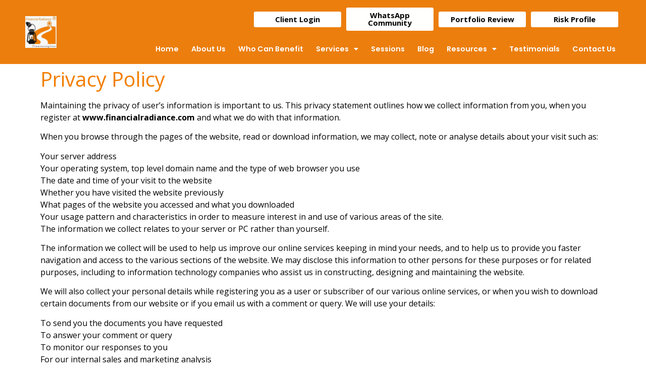

--- FILE ---
content_type: text/html; charset=UTF-8
request_url: https://www.financialradiance.com/privacy-policy/
body_size: 18958
content:
<!doctype html>
<html dir="ltr" lang="en-US" prefix="og: https://ogp.me/ns#">
<head>
	<meta name="viewport" content="width=device-width, initial-scale=1.0, maximum-scale=1.0, user-scalable=no">
	<meta charset="UTF-8">
	<meta name="viewport" content="width=device-width, initial-scale=1">
	<link rel="profile" href="https://gmpg.org/xfn/11">
	
	<title>Privacy Policy - Financial Radiance</title>
	<style>img:is([sizes="auto" i], [sizes^="auto," i]) { contain-intrinsic-size: 3000px 1500px }</style>
	
		<!-- All in One SEO 4.4.8 - aioseo.com -->
		<meta name="description" content="Privacy Policy Maintaining the privacy of user’s information is important to us. This privacy statement outlines how we collect information from you, when you register at www.financialradiance.com and what we do with that information.When you browse through the pages of the website, read or download information, we may collect, note or analyse details about your" />
		<meta name="robots" content="max-image-preview:large" />
		<link rel="canonical" href="https://www.financialradiance.com/privacy-policy/" />
		<meta name="generator" content="All in One SEO (AIOSEO) 4.4.8" />
		<meta property="og:locale" content="en_US" />
		<meta property="og:site_name" content="Financial Radiance - Helping clients globally achieve financial freedom" />
		<meta property="og:type" content="article" />
		<meta property="og:title" content="Privacy Policy - Financial Radiance" />
		<meta property="og:description" content="Privacy Policy Maintaining the privacy of user’s information is important to us. This privacy statement outlines how we collect information from you, when you register at www.financialradiance.com and what we do with that information.When you browse through the pages of the website, read or download information, we may collect, note or analyse details about your" />
		<meta property="og:url" content="https://www.financialradiance.com/privacy-policy/" />
		<meta property="og:image" content="https://www.financialradiance.com/wp-content/uploads/2023/10/Photo.png" />
		<meta property="og:image:secure_url" content="https://www.financialradiance.com/wp-content/uploads/2023/10/Photo.png" />
		<meta property="og:image:width" content="202" />
		<meta property="og:image:height" content="214" />
		<meta property="article:published_time" content="2020-09-11T08:15:37+00:00" />
		<meta property="article:modified_time" content="2021-06-17T12:19:21+00:00" />
		<meta property="article:publisher" content="https://www.facebook.com/rajeshminocha.2" />
		<meta name="twitter:card" content="summary_large_image" />
		<meta name="twitter:site" content="@finradiance" />
		<meta name="twitter:title" content="Privacy Policy - Financial Radiance" />
		<meta name="twitter:description" content="Privacy Policy Maintaining the privacy of user’s information is important to us. This privacy statement outlines how we collect information from you, when you register at www.financialradiance.com and what we do with that information.When you browse through the pages of the website, read or download information, we may collect, note or analyse details about your" />
		<meta name="twitter:creator" content="@finradiance" />
		<meta name="twitter:image" content="https://www.financialradiance.com/wp-content/uploads/2023/10/Photo.png" />
		<script type="application/ld+json" class="aioseo-schema">
			{"@context":"https:\/\/schema.org","@graph":[{"@type":"BreadcrumbList","@id":"https:\/\/www.financialradiance.com\/privacy-policy\/#breadcrumblist","itemListElement":[{"@type":"ListItem","@id":"https:\/\/www.financialradiance.com\/#listItem","position":1,"name":"Home","item":"https:\/\/www.financialradiance.com\/","nextItem":"https:\/\/www.financialradiance.com\/privacy-policy\/#listItem"},{"@type":"ListItem","@id":"https:\/\/www.financialradiance.com\/privacy-policy\/#listItem","position":2,"name":"Privacy Policy","previousItem":"https:\/\/www.financialradiance.com\/#listItem"}]},{"@type":"Organization","@id":"https:\/\/www.financialradiance.com\/#organization","name":"Financial Radiance","url":"https:\/\/www.financialradiance.com\/","logo":{"@type":"ImageObject","url":"https:\/\/www.financialradiance.com\/wp-content\/uploads\/2021\/12\/Financial-Radiance-Logo.jpg","@id":"https:\/\/www.financialradiance.com\/privacy-policy\/#organizationLogo","width":396,"height":382,"caption":"Financial Radiance"},"image":{"@id":"https:\/\/www.financialradiance.com\/#organizationLogo"},"sameAs":["https:\/\/www.facebook.com\/rajeshminocha.2","https:\/\/twitter.com\/finradiance","https:\/\/www.youtube.com\/c\/financialradiance","https:\/\/www.linkedin.com\/in\/rajeshminocha"],"contactPoint":{"@type":"ContactPoint","telephone":"+919866461113","contactType":"Sales"}},{"@type":"WebPage","@id":"https:\/\/www.financialradiance.com\/privacy-policy\/#webpage","url":"https:\/\/www.financialradiance.com\/privacy-policy\/","name":"Privacy Policy - Financial Radiance","description":"Privacy Policy Maintaining the privacy of user\u2019s information is important to us. This privacy statement outlines how we collect information from you, when you register at www.financialradiance.com and what we do with that information.When you browse through the pages of the website, read or download information, we may collect, note or analyse details about your","inLanguage":"en-US","isPartOf":{"@id":"https:\/\/www.financialradiance.com\/#website"},"breadcrumb":{"@id":"https:\/\/www.financialradiance.com\/privacy-policy\/#breadcrumblist"},"datePublished":"2020-09-11T08:15:37+05:30","dateModified":"2021-06-17T12:19:21+05:30"},{"@type":"WebSite","@id":"https:\/\/www.financialradiance.com\/#website","url":"https:\/\/www.financialradiance.com\/","name":"Financial Radiance","description":"Helping clients globally achieve financial freedom","inLanguage":"en-US","publisher":{"@id":"https:\/\/www.financialradiance.com\/#organization"}}]}
		</script>
		<!-- All in One SEO -->

<link rel='dns-prefetch' href='//www.googletagmanager.com' />
<link rel='dns-prefetch' href='//pagead2.googlesyndication.com' />
<link rel="alternate" type="application/rss+xml" title="Financial Radiance &raquo; Feed" href="https://www.financialradiance.com/feed/" />
<link rel="alternate" type="application/rss+xml" title="Financial Radiance &raquo; Comments Feed" href="https://www.financialradiance.com/comments/feed/" />
		<!-- This site uses the Google Analytics by MonsterInsights plugin v8.20.1 - Using Analytics tracking - https://www.monsterinsights.com/ -->
		<!-- Note: MonsterInsights is not currently configured on this site. The site owner needs to authenticate with Google Analytics in the MonsterInsights settings panel. -->
					<!-- No tracking code set -->
				<!-- / Google Analytics by MonsterInsights -->
		<script>
window._wpemojiSettings = {"baseUrl":"https:\/\/s.w.org\/images\/core\/emoji\/16.0.1\/72x72\/","ext":".png","svgUrl":"https:\/\/s.w.org\/images\/core\/emoji\/16.0.1\/svg\/","svgExt":".svg","source":{"concatemoji":"https:\/\/www.financialradiance.com\/wp-includes\/js\/wp-emoji-release.min.js?ver=6.8.2"}};
/*! This file is auto-generated */
!function(s,n){var o,i,e;function c(e){try{var t={supportTests:e,timestamp:(new Date).valueOf()};sessionStorage.setItem(o,JSON.stringify(t))}catch(e){}}function p(e,t,n){e.clearRect(0,0,e.canvas.width,e.canvas.height),e.fillText(t,0,0);var t=new Uint32Array(e.getImageData(0,0,e.canvas.width,e.canvas.height).data),a=(e.clearRect(0,0,e.canvas.width,e.canvas.height),e.fillText(n,0,0),new Uint32Array(e.getImageData(0,0,e.canvas.width,e.canvas.height).data));return t.every(function(e,t){return e===a[t]})}function u(e,t){e.clearRect(0,0,e.canvas.width,e.canvas.height),e.fillText(t,0,0);for(var n=e.getImageData(16,16,1,1),a=0;a<n.data.length;a++)if(0!==n.data[a])return!1;return!0}function f(e,t,n,a){switch(t){case"flag":return n(e,"\ud83c\udff3\ufe0f\u200d\u26a7\ufe0f","\ud83c\udff3\ufe0f\u200b\u26a7\ufe0f")?!1:!n(e,"\ud83c\udde8\ud83c\uddf6","\ud83c\udde8\u200b\ud83c\uddf6")&&!n(e,"\ud83c\udff4\udb40\udc67\udb40\udc62\udb40\udc65\udb40\udc6e\udb40\udc67\udb40\udc7f","\ud83c\udff4\u200b\udb40\udc67\u200b\udb40\udc62\u200b\udb40\udc65\u200b\udb40\udc6e\u200b\udb40\udc67\u200b\udb40\udc7f");case"emoji":return!a(e,"\ud83e\udedf")}return!1}function g(e,t,n,a){var r="undefined"!=typeof WorkerGlobalScope&&self instanceof WorkerGlobalScope?new OffscreenCanvas(300,150):s.createElement("canvas"),o=r.getContext("2d",{willReadFrequently:!0}),i=(o.textBaseline="top",o.font="600 32px Arial",{});return e.forEach(function(e){i[e]=t(o,e,n,a)}),i}function t(e){var t=s.createElement("script");t.src=e,t.defer=!0,s.head.appendChild(t)}"undefined"!=typeof Promise&&(o="wpEmojiSettingsSupports",i=["flag","emoji"],n.supports={everything:!0,everythingExceptFlag:!0},e=new Promise(function(e){s.addEventListener("DOMContentLoaded",e,{once:!0})}),new Promise(function(t){var n=function(){try{var e=JSON.parse(sessionStorage.getItem(o));if("object"==typeof e&&"number"==typeof e.timestamp&&(new Date).valueOf()<e.timestamp+604800&&"object"==typeof e.supportTests)return e.supportTests}catch(e){}return null}();if(!n){if("undefined"!=typeof Worker&&"undefined"!=typeof OffscreenCanvas&&"undefined"!=typeof URL&&URL.createObjectURL&&"undefined"!=typeof Blob)try{var e="postMessage("+g.toString()+"("+[JSON.stringify(i),f.toString(),p.toString(),u.toString()].join(",")+"));",a=new Blob([e],{type:"text/javascript"}),r=new Worker(URL.createObjectURL(a),{name:"wpTestEmojiSupports"});return void(r.onmessage=function(e){c(n=e.data),r.terminate(),t(n)})}catch(e){}c(n=g(i,f,p,u))}t(n)}).then(function(e){for(var t in e)n.supports[t]=e[t],n.supports.everything=n.supports.everything&&n.supports[t],"flag"!==t&&(n.supports.everythingExceptFlag=n.supports.everythingExceptFlag&&n.supports[t]);n.supports.everythingExceptFlag=n.supports.everythingExceptFlag&&!n.supports.flag,n.DOMReady=!1,n.readyCallback=function(){n.DOMReady=!0}}).then(function(){return e}).then(function(){var e;n.supports.everything||(n.readyCallback(),(e=n.source||{}).concatemoji?t(e.concatemoji):e.wpemoji&&e.twemoji&&(t(e.twemoji),t(e.wpemoji)))}))}((window,document),window._wpemojiSettings);
</script>
<style id='wp-emoji-styles-inline-css'>

	img.wp-smiley, img.emoji {
		display: inline !important;
		border: none !important;
		box-shadow: none !important;
		height: 1em !important;
		width: 1em !important;
		margin: 0 0.07em !important;
		vertical-align: -0.1em !important;
		background: none !important;
		padding: 0 !important;
	}
</style>
<style id='global-styles-inline-css'>
:root{--wp--preset--aspect-ratio--square: 1;--wp--preset--aspect-ratio--4-3: 4/3;--wp--preset--aspect-ratio--3-4: 3/4;--wp--preset--aspect-ratio--3-2: 3/2;--wp--preset--aspect-ratio--2-3: 2/3;--wp--preset--aspect-ratio--16-9: 16/9;--wp--preset--aspect-ratio--9-16: 9/16;--wp--preset--color--black: #000000;--wp--preset--color--cyan-bluish-gray: #abb8c3;--wp--preset--color--white: #ffffff;--wp--preset--color--pale-pink: #f78da7;--wp--preset--color--vivid-red: #cf2e2e;--wp--preset--color--luminous-vivid-orange: #ff6900;--wp--preset--color--luminous-vivid-amber: #fcb900;--wp--preset--color--light-green-cyan: #7bdcb5;--wp--preset--color--vivid-green-cyan: #00d084;--wp--preset--color--pale-cyan-blue: #8ed1fc;--wp--preset--color--vivid-cyan-blue: #0693e3;--wp--preset--color--vivid-purple: #9b51e0;--wp--preset--gradient--vivid-cyan-blue-to-vivid-purple: linear-gradient(135deg,rgba(6,147,227,1) 0%,rgb(155,81,224) 100%);--wp--preset--gradient--light-green-cyan-to-vivid-green-cyan: linear-gradient(135deg,rgb(122,220,180) 0%,rgb(0,208,130) 100%);--wp--preset--gradient--luminous-vivid-amber-to-luminous-vivid-orange: linear-gradient(135deg,rgba(252,185,0,1) 0%,rgba(255,105,0,1) 100%);--wp--preset--gradient--luminous-vivid-orange-to-vivid-red: linear-gradient(135deg,rgba(255,105,0,1) 0%,rgb(207,46,46) 100%);--wp--preset--gradient--very-light-gray-to-cyan-bluish-gray: linear-gradient(135deg,rgb(238,238,238) 0%,rgb(169,184,195) 100%);--wp--preset--gradient--cool-to-warm-spectrum: linear-gradient(135deg,rgb(74,234,220) 0%,rgb(151,120,209) 20%,rgb(207,42,186) 40%,rgb(238,44,130) 60%,rgb(251,105,98) 80%,rgb(254,248,76) 100%);--wp--preset--gradient--blush-light-purple: linear-gradient(135deg,rgb(255,206,236) 0%,rgb(152,150,240) 100%);--wp--preset--gradient--blush-bordeaux: linear-gradient(135deg,rgb(254,205,165) 0%,rgb(254,45,45) 50%,rgb(107,0,62) 100%);--wp--preset--gradient--luminous-dusk: linear-gradient(135deg,rgb(255,203,112) 0%,rgb(199,81,192) 50%,rgb(65,88,208) 100%);--wp--preset--gradient--pale-ocean: linear-gradient(135deg,rgb(255,245,203) 0%,rgb(182,227,212) 50%,rgb(51,167,181) 100%);--wp--preset--gradient--electric-grass: linear-gradient(135deg,rgb(202,248,128) 0%,rgb(113,206,126) 100%);--wp--preset--gradient--midnight: linear-gradient(135deg,rgb(2,3,129) 0%,rgb(40,116,252) 100%);--wp--preset--font-size--small: 13px;--wp--preset--font-size--medium: 20px;--wp--preset--font-size--large: 36px;--wp--preset--font-size--x-large: 42px;--wp--preset--spacing--20: 0.44rem;--wp--preset--spacing--30: 0.67rem;--wp--preset--spacing--40: 1rem;--wp--preset--spacing--50: 1.5rem;--wp--preset--spacing--60: 2.25rem;--wp--preset--spacing--70: 3.38rem;--wp--preset--spacing--80: 5.06rem;--wp--preset--shadow--natural: 6px 6px 9px rgba(0, 0, 0, 0.2);--wp--preset--shadow--deep: 12px 12px 50px rgba(0, 0, 0, 0.4);--wp--preset--shadow--sharp: 6px 6px 0px rgba(0, 0, 0, 0.2);--wp--preset--shadow--outlined: 6px 6px 0px -3px rgba(255, 255, 255, 1), 6px 6px rgba(0, 0, 0, 1);--wp--preset--shadow--crisp: 6px 6px 0px rgba(0, 0, 0, 1);}:root { --wp--style--global--content-size: 800px;--wp--style--global--wide-size: 1200px; }:where(body) { margin: 0; }.wp-site-blocks > .alignleft { float: left; margin-right: 2em; }.wp-site-blocks > .alignright { float: right; margin-left: 2em; }.wp-site-blocks > .aligncenter { justify-content: center; margin-left: auto; margin-right: auto; }:where(.wp-site-blocks) > * { margin-block-start: 24px; margin-block-end: 0; }:where(.wp-site-blocks) > :first-child { margin-block-start: 0; }:where(.wp-site-blocks) > :last-child { margin-block-end: 0; }:root { --wp--style--block-gap: 24px; }:root :where(.is-layout-flow) > :first-child{margin-block-start: 0;}:root :where(.is-layout-flow) > :last-child{margin-block-end: 0;}:root :where(.is-layout-flow) > *{margin-block-start: 24px;margin-block-end: 0;}:root :where(.is-layout-constrained) > :first-child{margin-block-start: 0;}:root :where(.is-layout-constrained) > :last-child{margin-block-end: 0;}:root :where(.is-layout-constrained) > *{margin-block-start: 24px;margin-block-end: 0;}:root :where(.is-layout-flex){gap: 24px;}:root :where(.is-layout-grid){gap: 24px;}.is-layout-flow > .alignleft{float: left;margin-inline-start: 0;margin-inline-end: 2em;}.is-layout-flow > .alignright{float: right;margin-inline-start: 2em;margin-inline-end: 0;}.is-layout-flow > .aligncenter{margin-left: auto !important;margin-right: auto !important;}.is-layout-constrained > .alignleft{float: left;margin-inline-start: 0;margin-inline-end: 2em;}.is-layout-constrained > .alignright{float: right;margin-inline-start: 2em;margin-inline-end: 0;}.is-layout-constrained > .aligncenter{margin-left: auto !important;margin-right: auto !important;}.is-layout-constrained > :where(:not(.alignleft):not(.alignright):not(.alignfull)){max-width: var(--wp--style--global--content-size);margin-left: auto !important;margin-right: auto !important;}.is-layout-constrained > .alignwide{max-width: var(--wp--style--global--wide-size);}body .is-layout-flex{display: flex;}.is-layout-flex{flex-wrap: wrap;align-items: center;}.is-layout-flex > :is(*, div){margin: 0;}body .is-layout-grid{display: grid;}.is-layout-grid > :is(*, div){margin: 0;}body{padding-top: 0px;padding-right: 0px;padding-bottom: 0px;padding-left: 0px;}a:where(:not(.wp-element-button)){text-decoration: underline;}:root :where(.wp-element-button, .wp-block-button__link){background-color: #32373c;border-width: 0;color: #fff;font-family: inherit;font-size: inherit;line-height: inherit;padding: calc(0.667em + 2px) calc(1.333em + 2px);text-decoration: none;}.has-black-color{color: var(--wp--preset--color--black) !important;}.has-cyan-bluish-gray-color{color: var(--wp--preset--color--cyan-bluish-gray) !important;}.has-white-color{color: var(--wp--preset--color--white) !important;}.has-pale-pink-color{color: var(--wp--preset--color--pale-pink) !important;}.has-vivid-red-color{color: var(--wp--preset--color--vivid-red) !important;}.has-luminous-vivid-orange-color{color: var(--wp--preset--color--luminous-vivid-orange) !important;}.has-luminous-vivid-amber-color{color: var(--wp--preset--color--luminous-vivid-amber) !important;}.has-light-green-cyan-color{color: var(--wp--preset--color--light-green-cyan) !important;}.has-vivid-green-cyan-color{color: var(--wp--preset--color--vivid-green-cyan) !important;}.has-pale-cyan-blue-color{color: var(--wp--preset--color--pale-cyan-blue) !important;}.has-vivid-cyan-blue-color{color: var(--wp--preset--color--vivid-cyan-blue) !important;}.has-vivid-purple-color{color: var(--wp--preset--color--vivid-purple) !important;}.has-black-background-color{background-color: var(--wp--preset--color--black) !important;}.has-cyan-bluish-gray-background-color{background-color: var(--wp--preset--color--cyan-bluish-gray) !important;}.has-white-background-color{background-color: var(--wp--preset--color--white) !important;}.has-pale-pink-background-color{background-color: var(--wp--preset--color--pale-pink) !important;}.has-vivid-red-background-color{background-color: var(--wp--preset--color--vivid-red) !important;}.has-luminous-vivid-orange-background-color{background-color: var(--wp--preset--color--luminous-vivid-orange) !important;}.has-luminous-vivid-amber-background-color{background-color: var(--wp--preset--color--luminous-vivid-amber) !important;}.has-light-green-cyan-background-color{background-color: var(--wp--preset--color--light-green-cyan) !important;}.has-vivid-green-cyan-background-color{background-color: var(--wp--preset--color--vivid-green-cyan) !important;}.has-pale-cyan-blue-background-color{background-color: var(--wp--preset--color--pale-cyan-blue) !important;}.has-vivid-cyan-blue-background-color{background-color: var(--wp--preset--color--vivid-cyan-blue) !important;}.has-vivid-purple-background-color{background-color: var(--wp--preset--color--vivid-purple) !important;}.has-black-border-color{border-color: var(--wp--preset--color--black) !important;}.has-cyan-bluish-gray-border-color{border-color: var(--wp--preset--color--cyan-bluish-gray) !important;}.has-white-border-color{border-color: var(--wp--preset--color--white) !important;}.has-pale-pink-border-color{border-color: var(--wp--preset--color--pale-pink) !important;}.has-vivid-red-border-color{border-color: var(--wp--preset--color--vivid-red) !important;}.has-luminous-vivid-orange-border-color{border-color: var(--wp--preset--color--luminous-vivid-orange) !important;}.has-luminous-vivid-amber-border-color{border-color: var(--wp--preset--color--luminous-vivid-amber) !important;}.has-light-green-cyan-border-color{border-color: var(--wp--preset--color--light-green-cyan) !important;}.has-vivid-green-cyan-border-color{border-color: var(--wp--preset--color--vivid-green-cyan) !important;}.has-pale-cyan-blue-border-color{border-color: var(--wp--preset--color--pale-cyan-blue) !important;}.has-vivid-cyan-blue-border-color{border-color: var(--wp--preset--color--vivid-cyan-blue) !important;}.has-vivid-purple-border-color{border-color: var(--wp--preset--color--vivid-purple) !important;}.has-vivid-cyan-blue-to-vivid-purple-gradient-background{background: var(--wp--preset--gradient--vivid-cyan-blue-to-vivid-purple) !important;}.has-light-green-cyan-to-vivid-green-cyan-gradient-background{background: var(--wp--preset--gradient--light-green-cyan-to-vivid-green-cyan) !important;}.has-luminous-vivid-amber-to-luminous-vivid-orange-gradient-background{background: var(--wp--preset--gradient--luminous-vivid-amber-to-luminous-vivid-orange) !important;}.has-luminous-vivid-orange-to-vivid-red-gradient-background{background: var(--wp--preset--gradient--luminous-vivid-orange-to-vivid-red) !important;}.has-very-light-gray-to-cyan-bluish-gray-gradient-background{background: var(--wp--preset--gradient--very-light-gray-to-cyan-bluish-gray) !important;}.has-cool-to-warm-spectrum-gradient-background{background: var(--wp--preset--gradient--cool-to-warm-spectrum) !important;}.has-blush-light-purple-gradient-background{background: var(--wp--preset--gradient--blush-light-purple) !important;}.has-blush-bordeaux-gradient-background{background: var(--wp--preset--gradient--blush-bordeaux) !important;}.has-luminous-dusk-gradient-background{background: var(--wp--preset--gradient--luminous-dusk) !important;}.has-pale-ocean-gradient-background{background: var(--wp--preset--gradient--pale-ocean) !important;}.has-electric-grass-gradient-background{background: var(--wp--preset--gradient--electric-grass) !important;}.has-midnight-gradient-background{background: var(--wp--preset--gradient--midnight) !important;}.has-small-font-size{font-size: var(--wp--preset--font-size--small) !important;}.has-medium-font-size{font-size: var(--wp--preset--font-size--medium) !important;}.has-large-font-size{font-size: var(--wp--preset--font-size--large) !important;}.has-x-large-font-size{font-size: var(--wp--preset--font-size--x-large) !important;}
:root :where(.wp-block-pullquote){font-size: 1.5em;line-height: 1.6;}
</style>
<link rel='stylesheet' id='tss-css' href='https://www.financialradiance.com/wp-content/plugins/testimonial-slider-and-showcase/assets/css/wptestimonial.css?ver=2.3.17' media='all' />
<link rel='stylesheet' id='hello-elementor-css' href='https://www.financialradiance.com/wp-content/themes/hello-elementor/style.min.css?ver=3.3.0' media='all' />
<link rel='stylesheet' id='hello-elementor-theme-style-css' href='https://www.financialradiance.com/wp-content/themes/hello-elementor/theme.min.css?ver=3.3.0' media='all' />
<link rel='stylesheet' id='hello-elementor-header-footer-css' href='https://www.financialradiance.com/wp-content/themes/hello-elementor/header-footer.min.css?ver=3.3.0' media='all' />
<link rel='stylesheet' id='elementor-icons-css' href='https://www.financialradiance.com/wp-content/plugins/elementor/assets/lib/eicons/css/elementor-icons.min.css?ver=5.35.0' media='all' />
<link rel='stylesheet' id='elementor-frontend-css' href='https://www.financialradiance.com/wp-content/plugins/elementor/assets/css/frontend.min.css?ver=3.27.6' media='all' />
<style id='elementor-frontend-inline-css'>
.elementor-kit-3231{--e-global-color-primary:#F27E00;--e-global-color-secondary:#000000;--e-global-color-text:#000000;--e-global-color-accent:#838383;--e-global-typography-primary-font-family:"Open Sans";--e-global-typography-primary-font-weight:bold;--e-global-typography-secondary-font-family:"Open Sans";--e-global-typography-secondary-font-weight:normal;--e-global-typography-text-font-family:"Open Sans";--e-global-typography-text-font-weight:normal;--e-global-typography-accent-font-family:"Open Sans";--e-global-typography-accent-font-weight:normal;color:#070707;font-family:"Open Sans", Sans-serif;}.elementor-kit-3231 a{color:#000000;font-family:"Open Sans", Sans-serif;}.elementor-kit-3231 a:hover{color:#F27E00;}.elementor-kit-3231 h1{color:#F27E00;font-family:"Open Sans", Sans-serif;}.elementor-kit-3231 h3{font-family:var( --e-global-typography-secondary-font-family ), Sans-serif;font-weight:var( --e-global-typography-secondary-font-weight );}.elementor-kit-3231 button,.elementor-kit-3231 input[type="button"],.elementor-kit-3231 input[type="submit"],.elementor-kit-3231 .elementor-button{font-family:"Open Sans", Sans-serif;color:#FFFFFF;background-color:#F27E00;}.elementor-kit-3231 button:hover,.elementor-kit-3231 button:focus,.elementor-kit-3231 input[type="button"]:hover,.elementor-kit-3231 input[type="button"]:focus,.elementor-kit-3231 input[type="submit"]:hover,.elementor-kit-3231 input[type="submit"]:focus,.elementor-kit-3231 .elementor-button:hover,.elementor-kit-3231 .elementor-button:focus{color:#FFFFFF;background-color:var( --e-global-color-secondary );}.elementor-kit-3231 label{color:#000000;font-family:"Open Sans", Sans-serif;}.elementor-kit-3231 input:not([type="button"]):not([type="submit"]),.elementor-kit-3231 textarea,.elementor-kit-3231 .elementor-field-textual{font-family:"Open Sans", Sans-serif;color:#767676;}.elementor-section.elementor-section-boxed > .elementor-container{max-width:1140px;}.e-con{--container-max-width:1140px;}.elementor-widget:not(:last-child){margin-block-end:20px;}.elementor-element{--widgets-spacing:20px 20px;--widgets-spacing-row:20px;--widgets-spacing-column:20px;}{}h1.entry-title{display:var(--page-title-display);}.elementor-kit-3231 e-page-transition{background-color:#FFBC7D;}@media(max-width:1024px){.elementor-section.elementor-section-boxed > .elementor-container{max-width:1024px;}.e-con{--container-max-width:1024px;}}@media(max-width:767px){.elementor-section.elementor-section-boxed > .elementor-container{max-width:767px;}.e-con{--container-max-width:767px;}}
.elementor-widget-heading .elementor-heading-title{font-family:var( --e-global-typography-primary-font-family ), Sans-serif;font-weight:var( --e-global-typography-primary-font-weight );color:var( --e-global-color-primary );}.elementor-3248 .elementor-element.elementor-element-3189490 .elementor-heading-title{font-family:var( --e-global-typography-secondary-font-family ), Sans-serif;font-weight:var( --e-global-typography-secondary-font-weight );}.elementor-widget-text-editor{color:var( --e-global-color-text );font-family:var( --e-global-typography-text-font-family ), Sans-serif;font-weight:var( --e-global-typography-text-font-weight );}.elementor-widget-text-editor.elementor-drop-cap-view-stacked .elementor-drop-cap{background-color:var( --e-global-color-primary );}.elementor-widget-text-editor.elementor-drop-cap-view-framed .elementor-drop-cap, .elementor-widget-text-editor.elementor-drop-cap-view-default .elementor-drop-cap{color:var( --e-global-color-primary );border-color:var( --e-global-color-primary );}:root{--page-title-display:none;}
.elementor-2573 .elementor-element.elementor-element-35735fa:not(.elementor-motion-effects-element-type-background), .elementor-2573 .elementor-element.elementor-element-35735fa > .elementor-motion-effects-container > .elementor-motion-effects-layer{background-color:#ec7e0d;}.elementor-2573 .elementor-element.elementor-element-35735fa{transition:background 0.3s, border 0.3s, border-radius 0.3s, box-shadow 0.3s;margin-top:0px;margin-bottom:0px;padding:0px 40px 0px 40px;}.elementor-2573 .elementor-element.elementor-element-35735fa > .elementor-background-overlay{transition:background 0.3s, border-radius 0.3s, opacity 0.3s;}.elementor-bc-flex-widget .elementor-2573 .elementor-element.elementor-element-425e9d0.elementor-column .elementor-widget-wrap{align-items:center;}.elementor-2573 .elementor-element.elementor-element-425e9d0.elementor-column.elementor-element[data-element_type="column"] > .elementor-widget-wrap.elementor-element-populated{align-content:center;align-items:center;}.elementor-2573 .elementor-element.elementor-element-425e9d0 > .elementor-element-populated{margin:0px 0px 0px 0px;--e-column-margin-right:0px;--e-column-margin-left:0px;}.elementor-widget-theme-site-logo .widget-image-caption{color:var( --e-global-color-text );font-family:var( --e-global-typography-text-font-family ), Sans-serif;font-weight:var( --e-global-typography-text-font-weight );}.elementor-2573 .elementor-element.elementor-element-f64ddf4{width:var( --container-widget-width, 114.968% );max-width:114.968%;--container-widget-width:114.968%;--container-widget-flex-grow:0;text-align:left;}.elementor-2573 .elementor-element.elementor-element-f64ddf4 img{width:100%;max-width:100%;}.elementor-2573 .elementor-element.elementor-element-cb08081 > .elementor-container > .elementor-column > .elementor-widget-wrap{align-content:center;align-items:center;}.elementor-2573 .elementor-element.elementor-element-cb08081{padding:0px 0px 0px 0px;}.elementor-widget-button .elementor-button{background-color:var( --e-global-color-accent );font-family:var( --e-global-typography-accent-font-family ), Sans-serif;font-weight:var( --e-global-typography-accent-font-weight );}.elementor-2573 .elementor-element.elementor-element-28c64f7 .elementor-button{background-color:#FFFFFF;font-family:"Open Sans", Sans-serif;font-weight:700;fill:#070707;color:#070707;padding:8px 8px 8px 8px;}.elementor-2573 .elementor-element.elementor-element-28c64f7 .elementor-button:hover, .elementor-2573 .elementor-element.elementor-element-28c64f7 .elementor-button:focus{color:#EC7E0D;}.elementor-2573 .elementor-element.elementor-element-28c64f7 .elementor-button:hover svg, .elementor-2573 .elementor-element.elementor-element-28c64f7 .elementor-button:focus svg{fill:#EC7E0D;}.elementor-2573 .elementor-element.elementor-element-26b9996 .elementor-button{background-color:#FFFFFE;font-family:"Open Sans", Sans-serif;font-weight:bold;fill:#000000;color:#000000;padding:8px 8px 8px 8px;}.elementor-2573 .elementor-element.elementor-element-26b9996 .elementor-button:hover, .elementor-2573 .elementor-element.elementor-element-26b9996 .elementor-button:focus{color:#EC7E0D;}.elementor-2573 .elementor-element.elementor-element-26b9996 .elementor-button:hover svg, .elementor-2573 .elementor-element.elementor-element-26b9996 .elementor-button:focus svg{fill:#EC7E0D;}.elementor-2573 .elementor-element.elementor-element-eadf4a3 .elementor-button{background-color:#FFFFFF;font-family:"Open Sans", Sans-serif;font-weight:700;fill:#000000;color:#000000;padding:8px 8px 8px 8px;}.elementor-2573 .elementor-element.elementor-element-eadf4a3 .elementor-button:hover, .elementor-2573 .elementor-element.elementor-element-eadf4a3 .elementor-button:focus{color:#EC7E0D;}.elementor-2573 .elementor-element.elementor-element-eadf4a3 .elementor-button:hover svg, .elementor-2573 .elementor-element.elementor-element-eadf4a3 .elementor-button:focus svg{fill:#EC7E0D;}.elementor-2573 .elementor-element.elementor-element-03b8de3 .elementor-button{background-color:#FFFFFF;font-family:"Open Sans", Sans-serif;font-weight:700;fill:#000000;color:#000000;padding:8px 8px 8px 8px;}.elementor-2573 .elementor-element.elementor-element-03b8de3 .elementor-button:hover, .elementor-2573 .elementor-element.elementor-element-03b8de3 .elementor-button:focus{color:#EC7E0D;}.elementor-2573 .elementor-element.elementor-element-03b8de3 .elementor-button:hover svg, .elementor-2573 .elementor-element.elementor-element-03b8de3 .elementor-button:focus svg{fill:#EC7E0D;}.elementor-widget-nav-menu .elementor-nav-menu .elementor-item{font-family:var( --e-global-typography-primary-font-family ), Sans-serif;font-weight:var( --e-global-typography-primary-font-weight );}.elementor-widget-nav-menu .elementor-nav-menu--main .elementor-item{color:var( --e-global-color-text );fill:var( --e-global-color-text );}.elementor-widget-nav-menu .elementor-nav-menu--main .elementor-item:hover,
					.elementor-widget-nav-menu .elementor-nav-menu--main .elementor-item.elementor-item-active,
					.elementor-widget-nav-menu .elementor-nav-menu--main .elementor-item.highlighted,
					.elementor-widget-nav-menu .elementor-nav-menu--main .elementor-item:focus{color:var( --e-global-color-accent );fill:var( --e-global-color-accent );}.elementor-widget-nav-menu .elementor-nav-menu--main:not(.e--pointer-framed) .elementor-item:before,
					.elementor-widget-nav-menu .elementor-nav-menu--main:not(.e--pointer-framed) .elementor-item:after{background-color:var( --e-global-color-accent );}.elementor-widget-nav-menu .e--pointer-framed .elementor-item:before,
					.elementor-widget-nav-menu .e--pointer-framed .elementor-item:after{border-color:var( --e-global-color-accent );}.elementor-widget-nav-menu{--e-nav-menu-divider-color:var( --e-global-color-text );}.elementor-widget-nav-menu .elementor-nav-menu--dropdown .elementor-item, .elementor-widget-nav-menu .elementor-nav-menu--dropdown  .elementor-sub-item{font-family:var( --e-global-typography-accent-font-family ), Sans-serif;font-weight:var( --e-global-typography-accent-font-weight );}.elementor-2573 .elementor-element.elementor-element-dc2b761{width:var( --container-widget-width, 100% );max-width:100%;--container-widget-width:100%;--container-widget-flex-grow:0;--e-nav-menu-horizontal-menu-item-margin:calc( 25px / 2 );}.elementor-2573 .elementor-element.elementor-element-dc2b761 > .elementor-widget-container{margin:1% 0% 0% 0%;padding:0% 0% 0% 0%;}.elementor-2573 .elementor-element.elementor-element-dc2b761 .elementor-menu-toggle{margin-left:auto;}.elementor-2573 .elementor-element.elementor-element-dc2b761 .elementor-nav-menu .elementor-item{font-family:"Poppins", Sans-serif;font-size:0.9rem;font-weight:600;}.elementor-2573 .elementor-element.elementor-element-dc2b761 .elementor-nav-menu--main .elementor-item{color:#FFFFFF;fill:#FFFFFF;padding-left:0px;padding-right:0px;padding-top:0px;padding-bottom:0px;}.elementor-2573 .elementor-element.elementor-element-dc2b761 .elementor-nav-menu--main .elementor-item:hover,
					.elementor-2573 .elementor-element.elementor-element-dc2b761 .elementor-nav-menu--main .elementor-item.elementor-item-active,
					.elementor-2573 .elementor-element.elementor-element-dc2b761 .elementor-nav-menu--main .elementor-item.highlighted,
					.elementor-2573 .elementor-element.elementor-element-dc2b761 .elementor-nav-menu--main .elementor-item:focus{color:#2C2C2C;fill:#2C2C2C;}.elementor-2573 .elementor-element.elementor-element-dc2b761 .elementor-nav-menu--main:not(.elementor-nav-menu--layout-horizontal) .elementor-nav-menu > li:not(:last-child){margin-bottom:25px;}.elementor-2573 .elementor-element.elementor-element-dc2b761 .elementor-nav-menu--dropdown a, .elementor-2573 .elementor-element.elementor-element-dc2b761 .elementor-menu-toggle{color:#925513;}.elementor-2573 .elementor-element.elementor-element-dc2b761 .elementor-nav-menu--dropdown{background-color:#FFFFFF;}.elementor-2573 .elementor-element.elementor-element-dc2b761 .elementor-nav-menu--dropdown a:hover,
					.elementor-2573 .elementor-element.elementor-element-dc2b761 .elementor-nav-menu--dropdown a.elementor-item-active,
					.elementor-2573 .elementor-element.elementor-element-dc2b761 .elementor-nav-menu--dropdown a.highlighted,
					.elementor-2573 .elementor-element.elementor-element-dc2b761 .elementor-menu-toggle:hover{color:#FFFFFF;}.elementor-2573 .elementor-element.elementor-element-dc2b761 .elementor-nav-menu--dropdown a:hover,
					.elementor-2573 .elementor-element.elementor-element-dc2b761 .elementor-nav-menu--dropdown a.elementor-item-active,
					.elementor-2573 .elementor-element.elementor-element-dc2b761 .elementor-nav-menu--dropdown a.highlighted{background-color:#B6640B;}@media(max-width:767px){.elementor-2573 .elementor-element.elementor-element-f64ddf4{width:var( --container-widget-width, 52px );max-width:52px;--container-widget-width:52px;--container-widget-flex-grow:0;}.elementor-2573 .elementor-element.elementor-element-dc2b761 > .elementor-widget-container{margin:0% 0% 0% 0%;padding:0% 0% 0% 0%;}}@media(min-width:768px){.elementor-2573 .elementor-element.elementor-element-425e9d0{width:6.857%;}.elementor-2573 .elementor-element.elementor-element-f1e260f{width:93.143%;}}
.elementor-2584 .elementor-element.elementor-element-87b7693:not(.elementor-motion-effects-element-type-background), .elementor-2584 .elementor-element.elementor-element-87b7693 > .elementor-motion-effects-container > .elementor-motion-effects-layer{background-color:#F27E00;}.elementor-2584 .elementor-element.elementor-element-87b7693{transition:background 0.3s, border 0.3s, border-radius 0.3s, box-shadow 0.3s;padding:20px 0px 20px 0px;}.elementor-2584 .elementor-element.elementor-element-87b7693 > .elementor-background-overlay{transition:background 0.3s, border-radius 0.3s, opacity 0.3s;}.elementor-2584 .elementor-element.elementor-element-144e83c{padding:0px 0px 0px 0px;}.elementor-widget-heading .elementor-heading-title{font-family:var( --e-global-typography-primary-font-family ), Sans-serif;font-weight:var( --e-global-typography-primary-font-weight );color:var( --e-global-color-primary );}.elementor-2584 .elementor-element.elementor-element-1722811 > .elementor-widget-container{margin:0px 0px 10px 0px;}.elementor-2584 .elementor-element.elementor-element-1722811{text-align:center;}.elementor-2584 .elementor-element.elementor-element-1722811 .elementor-heading-title{font-family:"Open Sans", Sans-serif;font-size:14px;font-weight:500;color:#FFFFFF;}.elementor-widget-text-editor{color:var( --e-global-color-text );font-family:var( --e-global-typography-text-font-family ), Sans-serif;font-weight:var( --e-global-typography-text-font-weight );}.elementor-widget-text-editor.elementor-drop-cap-view-stacked .elementor-drop-cap{background-color:var( --e-global-color-primary );}.elementor-widget-text-editor.elementor-drop-cap-view-framed .elementor-drop-cap, .elementor-widget-text-editor.elementor-drop-cap-view-default .elementor-drop-cap{color:var( --e-global-color-primary );border-color:var( --e-global-color-primary );}.elementor-2584 .elementor-element.elementor-element-b8dd0c4{text-align:center;}.elementor-2584 .elementor-element.elementor-element-421adbf:not(.elementor-motion-effects-element-type-background), .elementor-2584 .elementor-element.elementor-element-421adbf > .elementor-motion-effects-container > .elementor-motion-effects-layer{background-color:#000000;}.elementor-2584 .elementor-element.elementor-element-421adbf{transition:background 0.3s, border 0.3s, border-radius 0.3s, box-shadow 0.3s;}.elementor-2584 .elementor-element.elementor-element-421adbf > .elementor-background-overlay{transition:background 0.3s, border-radius 0.3s, opacity 0.3s;}.elementor-bc-flex-widget .elementor-2584 .elementor-element.elementor-element-9de949c.elementor-column .elementor-widget-wrap{align-items:center;}.elementor-2584 .elementor-element.elementor-element-9de949c.elementor-column.elementor-element[data-element_type="column"] > .elementor-widget-wrap.elementor-element-populated{align-content:center;align-items:center;}.elementor-2584 .elementor-element.elementor-element-bad695e{padding:0px 40px 0px 40px;}.elementor-2584 .elementor-element.elementor-element-1b542c6{color:#FFFFFF;}.elementor-2584 .elementor-element.elementor-element-6f56fd3 .elementor-repeater-item-c5602d1.elementor-social-icon{background-color:#F2006F;}.elementor-2584 .elementor-element.elementor-element-6f56fd3 .elementor-repeater-item-c5602d1.elementor-social-icon i{color:#FBFBFB;}.elementor-2584 .elementor-element.elementor-element-6f56fd3 .elementor-repeater-item-c5602d1.elementor-social-icon svg{fill:#FBFBFB;}.elementor-2584 .elementor-element.elementor-element-6f56fd3{--grid-template-columns:repeat(0, auto);--icon-size:12px;--grid-column-gap:5px;--grid-row-gap:0px;}.elementor-2584 .elementor-element.elementor-element-6f56fd3 .elementor-widget-container{text-align:left;}.elementor-2584 .elementor-element.elementor-element-6f56fd3 > .elementor-widget-container{margin:0% 0% 0% 0%;padding:0% 0% 0% 0%;}.elementor-2584 .elementor-element.elementor-element-96f11a1{color:#FFFFFF;}.elementor-2584 .elementor-element.elementor-element-48e262d .elementor-heading-title{font-family:"Roboto", Sans-serif;font-weight:normal;color:#FFFFFF;}.elementor-2584 .elementor-element.elementor-element-65ec30e .elementor-heading-title{font-family:"Roboto", Sans-serif;font-weight:normal;color:#FFFFFF;}.elementor-2584 .elementor-element.elementor-element-732ccda .elementor-heading-title{font-family:"Roboto", Sans-serif;font-weight:normal;color:#FFFFFF;}.elementor-2584 .elementor-element.elementor-element-0a05dd8 .elementor-heading-title{font-family:"Roboto", Sans-serif;font-weight:normal;color:#FFFFFF;}.elementor-2584 .elementor-element.elementor-element-9fceba3 .elementor-heading-title{font-family:"Roboto", Sans-serif;font-weight:normal;color:#FFFFFF;}.elementor-2584 .elementor-element.elementor-element-f7896d6 .elementor-heading-title{font-family:"Roboto", Sans-serif;font-weight:normal;color:#FFFFFF;}.elementor-2584 .elementor-element.elementor-element-8b08829 .elementor-heading-title{font-family:"Roboto", Sans-serif;font-weight:700;font-style:italic;color:#FFFFFF;}.elementor-2584 .elementor-element.elementor-element-170bcf4{width:var( --container-widget-width, 115.913% );max-width:115.913%;--container-widget-width:115.913%;--container-widget-flex-grow:0;color:#FFFFFF;font-family:"Open Sans", Sans-serif;font-weight:normal;}.elementor-2584 .elementor-element.elementor-element-1186ce6{padding:20px 40px 0px 40px;}.elementor-widget-icon-list .elementor-icon-list-item:not(:last-child):after{border-color:var( --e-global-color-text );}.elementor-widget-icon-list .elementor-icon-list-icon i{color:var( --e-global-color-primary );}.elementor-widget-icon-list .elementor-icon-list-icon svg{fill:var( --e-global-color-primary );}.elementor-widget-icon-list .elementor-icon-list-item > .elementor-icon-list-text, .elementor-widget-icon-list .elementor-icon-list-item > a{font-family:var( --e-global-typography-text-font-family ), Sans-serif;font-weight:var( --e-global-typography-text-font-weight );}.elementor-widget-icon-list .elementor-icon-list-text{color:var( --e-global-color-secondary );}.elementor-2584 .elementor-element.elementor-element-68c1c58 .elementor-icon-list-icon i{color:#F27E00;transition:color 0.3s;}.elementor-2584 .elementor-element.elementor-element-68c1c58 .elementor-icon-list-icon svg{fill:#F27E00;transition:fill 0.3s;}.elementor-2584 .elementor-element.elementor-element-68c1c58{--e-icon-list-icon-size:14px;--icon-vertical-offset:0px;}.elementor-2584 .elementor-element.elementor-element-68c1c58 .elementor-icon-list-text{color:#FFF;transition:color 0.3s;}.elementor-2584 .elementor-element.elementor-element-159bc41 .elementor-heading-title{font-family:"Roboto", Sans-serif;font-weight:normal;color:#FFF;}.elementor-2584 .elementor-element.elementor-element-7ce6da0 .elementor-heading-title{font-family:"Roboto", Sans-serif;font-weight:normal;color:#FFF;}.elementor-2584 .elementor-element.elementor-element-23e91ce .elementor-heading-title{font-family:"Roboto", Sans-serif;font-weight:normal;color:#FFF;}.elementor-2584 .elementor-element.elementor-element-f8c2ade .elementor-heading-title{font-family:"Roboto", Sans-serif;font-weight:normal;color:#FFF;}.elementor-2584 .elementor-element.elementor-element-5a03103 .elementor-heading-title{font-family:"Roboto", Sans-serif;font-weight:normal;color:#FFF;}@media(max-width:767px){.elementor-2584 .elementor-element.elementor-element-6f56fd3 > .elementor-widget-container{margin:0% 0% 0% 0%;padding:0% 0% 0% 0%;}.elementor-2584 .elementor-element.elementor-element-6f56fd3{--icon-size:14px;--grid-column-gap:10px;}}@media(min-width:768px){.elementor-2584 .elementor-element.elementor-element-5114f13{width:37.965%;}.elementor-2584 .elementor-element.elementor-element-72bf09c{width:28.339%;}.elementor-2584 .elementor-element.elementor-element-eec397a{width:40.347%;}.elementor-2584 .elementor-element.elementor-element-44cd49c{width:15.629%;}.elementor-2584 .elementor-element.elementor-element-588a68a{width:11.098%;}.elementor-2584 .elementor-element.elementor-element-37cc168{width:11.097%;}.elementor-2584 .elementor-element.elementor-element-74c3fdc{width:8.6%;}.elementor-2584 .elementor-element.elementor-element-5b1d434{width:9.88%;}}
</style>
<link rel='stylesheet' id='elementor-pro-css' href='https://www.financialradiance.com/wp-content/plugins/elementor-pro/assets/css/frontend.min.css?ver=3.9.2' media='all' />
<link rel='stylesheet' id='widget-heading-css' href='https://www.financialradiance.com/wp-content/plugins/elementor/assets/css/widget-heading.min.css?ver=3.27.6' media='all' />
<link rel='stylesheet' id='widget-text-editor-css' href='https://www.financialradiance.com/wp-content/plugins/elementor/assets/css/widget-text-editor.min.css?ver=3.27.6' media='all' />
<link rel='stylesheet' id='jquery-lazyloadxt-spinner-css-css' href='//www.financialradiance.com/wp-content/plugins/a3-lazy-load/assets/css/jquery.lazyloadxt.spinner.css?ver=6.8.2' media='all' />
<link rel='stylesheet' id='google-fonts-1-css' href='https://fonts.googleapis.com/css?family=Open+Sans%3A100%2C100italic%2C200%2C200italic%2C300%2C300italic%2C400%2C400italic%2C500%2C500italic%2C600%2C600italic%2C700%2C700italic%2C800%2C800italic%2C900%2C900italic%7CPoppins%3A100%2C100italic%2C200%2C200italic%2C300%2C300italic%2C400%2C400italic%2C500%2C500italic%2C600%2C600italic%2C700%2C700italic%2C800%2C800italic%2C900%2C900italic%7CRoboto%3A100%2C100italic%2C200%2C200italic%2C300%2C300italic%2C400%2C400italic%2C500%2C500italic%2C600%2C600italic%2C700%2C700italic%2C800%2C800italic%2C900%2C900italic&#038;display=auto&#038;ver=6.8.2' media='all' />
<link rel='stylesheet' id='elementor-icons-shared-0-css' href='https://www.financialradiance.com/wp-content/plugins/elementor/assets/lib/font-awesome/css/fontawesome.min.css?ver=5.15.3' media='all' />
<link rel='stylesheet' id='elementor-icons-fa-solid-css' href='https://www.financialradiance.com/wp-content/plugins/elementor/assets/lib/font-awesome/css/solid.min.css?ver=5.15.3' media='all' />
<link rel='stylesheet' id='elementor-icons-fa-brands-css' href='https://www.financialradiance.com/wp-content/plugins/elementor/assets/lib/font-awesome/css/brands.min.css?ver=5.15.3' media='all' />
<link rel='stylesheet' id='elementor-icons-fa-regular-css' href='https://www.financialradiance.com/wp-content/plugins/elementor/assets/lib/font-awesome/css/regular.min.css?ver=5.15.3' media='all' />
<link rel="preconnect" href="https://fonts.gstatic.com/" crossorigin><script src="https://www.financialradiance.com/wp-includes/js/jquery/jquery.min.js?ver=3.7.1" id="jquery-core-js"></script>
<script src="https://www.financialradiance.com/wp-includes/js/jquery/jquery-migrate.min.js?ver=3.4.1" id="jquery-migrate-js"></script>
<script src="https://www.financialradiance.com/wp-content/plugins/marketing-automation/js/vbout-fill.js?ver=6.8.2" id="vb-fillData-dropdowns-js"></script>

<!-- Google Analytics snippet added by Site Kit -->
<script src="https://www.googletagmanager.com/gtag/js?id=UA-87900602-1" id="google_gtagjs-js" async></script>
<script id="google_gtagjs-js-after">
window.dataLayer = window.dataLayer || [];function gtag(){dataLayer.push(arguments);}
gtag('set', 'linker', {"domains":["www.financialradiance.com"]} );
gtag("js", new Date());
gtag("set", "developer_id.dZTNiMT", true);
gtag("config", "UA-87900602-1", {"anonymize_ip":true});
</script>

<!-- End Google Analytics snippet added by Site Kit -->
<link rel="https://api.w.org/" href="https://www.financialradiance.com/wp-json/" /><link rel="alternate" title="JSON" type="application/json" href="https://www.financialradiance.com/wp-json/wp/v2/pages/3248" /><link rel="EditURI" type="application/rsd+xml" title="RSD" href="https://www.financialradiance.com/xmlrpc.php?rsd" />
<meta name="generator" content="WordPress 6.8.2" />
<link rel='shortlink' href='https://www.financialradiance.com/?p=3248' />
<link rel="alternate" title="oEmbed (JSON)" type="application/json+oembed" href="https://www.financialradiance.com/wp-json/oembed/1.0/embed?url=https%3A%2F%2Fwww.financialradiance.com%2Fprivacy-policy%2F" />
<link rel="alternate" title="oEmbed (XML)" type="text/xml+oembed" href="https://www.financialradiance.com/wp-json/oembed/1.0/embed?url=https%3A%2F%2Fwww.financialradiance.com%2Fprivacy-policy%2F&#038;format=xml" />
<meta name="generator" content="Site Kit by Google 1.90.1" />
<!-- Google AdSense snippet added by Site Kit -->
<meta name="google-adsense-platform-account" content="ca-host-pub-2644536267352236">
<meta name="google-adsense-platform-domain" content="sitekit.withgoogle.com">
<!-- End Google AdSense snippet added by Site Kit -->
<meta name="generator" content="Elementor 3.27.6; features: additional_custom_breakpoints; settings: css_print_method-internal, google_font-enabled, font_display-auto">
<script type="text/javascript">
   var _vbset = _vbset || [];
   _vbset.push(['_account', 'VBT-64731-6759']);
   _vbset.push(['_domain', 'https://financialradiance.com']);

   (function() {
      var vbt = document.createElement('script'); vbt.type = 'text/javascript'; vbt.async = true; 
      vbt.src = ('https:' == document.location.protocol ? 'https://' : 'http://') + 'www.vbt.io/tracker?_account='+_vbset[0][1]+'&_domain='+_vbset[1][1];var s = document.getElementsByTagName('script')[0]; s.parentNode.insertBefore(vbt, s);
   })();
</script>			<style>
				.e-con.e-parent:nth-of-type(n+4):not(.e-lazyloaded):not(.e-no-lazyload),
				.e-con.e-parent:nth-of-type(n+4):not(.e-lazyloaded):not(.e-no-lazyload) * {
					background-image: none !important;
				}
				@media screen and (max-height: 1024px) {
					.e-con.e-parent:nth-of-type(n+3):not(.e-lazyloaded):not(.e-no-lazyload),
					.e-con.e-parent:nth-of-type(n+3):not(.e-lazyloaded):not(.e-no-lazyload) * {
						background-image: none !important;
					}
				}
				@media screen and (max-height: 640px) {
					.e-con.e-parent:nth-of-type(n+2):not(.e-lazyloaded):not(.e-no-lazyload),
					.e-con.e-parent:nth-of-type(n+2):not(.e-lazyloaded):not(.e-no-lazyload) * {
						background-image: none !important;
					}
				}
			</style>
			<script id='nitro-telemetry-meta' nitro-exclude>window.NPTelemetryMetadata={missReason: (!window.NITROPACK_STATE ? 'cache not found' : 'hit'),pageType: 'page',isEligibleForOptimization: true,}</script><script id='nitro-generic' nitro-exclude>(()=>{window.NitroPack=window.NitroPack||{coreVersion:"na",isCounted:!1};let e=document.createElement("script");if(e.src="https://nitroscripts.com/bQwOznnUxYXZeupAkRDPmWMWzUIrLsyT",e.async=!0,e.id="nitro-script",document.head.appendChild(e),!window.NitroPack.isCounted){window.NitroPack.isCounted=!0;let t=()=>{navigator.sendBeacon("https://to.getnitropack.com/p",JSON.stringify({siteId:"bQwOznnUxYXZeupAkRDPmWMWzUIrLsyT",url:window.location.href,isOptimized:!!window.IS_NITROPACK,coreVersion:"na",missReason:window.NPTelemetryMetadata?.missReason||"",pageType:window.NPTelemetryMetadata?.pageType||"",isEligibleForOptimization:!!window.NPTelemetryMetadata?.isEligibleForOptimization}))};(()=>{let e=()=>new Promise(e=>{"complete"===document.readyState?e():window.addEventListener("load",e)}),i=()=>new Promise(e=>{document.prerendering?document.addEventListener("prerenderingchange",e,{once:!0}):e()}),a=async()=>{await i(),await e(),t()};a()})(),window.addEventListener("pageshow",e=>{if(e.persisted){let i=document.prerendering||self.performance?.getEntriesByType?.("navigation")[0]?.activationStart>0;"visible"!==document.visibilityState||i||t()}})}})();</script>
<!-- Google AdSense snippet added by Site Kit -->
<script async src="https://pagead2.googlesyndication.com/pagead/js/adsbygoogle.js?client=ca-pub-2519177006762149&amp;host=ca-host-pub-2644536267352236" crossorigin="anonymous"></script>

<!-- End Google AdSense snippet added by Site Kit -->
<link rel="icon" href="https://www.financialradiance.com/wp-content/uploads/2020/09/logo-R-updated-116x116-2-36x36.jpg" sizes="32x32" />
<link rel="icon" href="https://www.financialradiance.com/wp-content/uploads/2020/09/logo-R-updated-116x116-2.jpg" sizes="192x192" />
<link rel="apple-touch-icon" href="https://www.financialradiance.com/wp-content/uploads/2020/09/logo-R-updated-116x116-2.jpg" />
<meta name="msapplication-TileImage" content="https://www.financialradiance.com/wp-content/uploads/2020/09/logo-R-updated-116x116-2.jpg" />
</head>
<body class="privacy-policy wp-singular page-template page-template-elementor_header_footer page page-id-3248 wp-custom-logo wp-embed-responsive wp-theme-hello-elementor theme-default elementor-default elementor-template-full-width elementor-kit-3231 elementor-page elementor-page-3248">


<a class="skip-link screen-reader-text" href="#content">Skip to content</a>

		<header data-elementor-type="header" data-elementor-id="2573" class="elementor elementor-2573 elementor-location-header">
					<div class="elementor-section-wrap">
								<section class="elementor-section elementor-top-section elementor-element elementor-element-35735fa elementor-section-full_width elementor-section-height-default elementor-section-height-default" data-id="35735fa" data-element_type="section" data-settings="{&quot;background_background&quot;:&quot;classic&quot;}">
						<div class="elementor-container elementor-column-gap-default">
					<div class="elementor-column elementor-col-50 elementor-top-column elementor-element elementor-element-425e9d0" data-id="425e9d0" data-element_type="column">
			<div class="elementor-widget-wrap elementor-element-populated">
						<div class="elementor-element elementor-element-f64ddf4 elementor-widget__width-initial elementor-widget-mobile__width-initial elementor-widget elementor-widget-theme-site-logo elementor-widget-image" data-id="f64ddf4" data-element_type="widget" data-widget_type="theme-site-logo.default">
				<div class="elementor-widget-container">
																<a href="https://www.financialradiance.com">
							<img fetchpriority="high" width="512" height="512" src="https://www.financialradiance.com/wp-content/uploads/2025/08/cropped-Logo-Financial-Radiance-PNG.webp" class="attachment-full size-full wp-image-9757" alt="" srcset="https://www.financialradiance.com/wp-content/uploads/2025/08/cropped-Logo-Financial-Radiance-PNG.webp 512w, https://www.financialradiance.com/wp-content/uploads/2025/08/elementor/thumbs/cropped-Logo-Financial-Radiance-PNG-raorod7yxa18ee15ik8o3n7i9qsta4s0njwmtvlmcc.webp 150w, https://www.financialradiance.com/wp-content/uploads/2025/08/elementor/thumbs/cropped-Logo-Financial-Radiance-PNG-raorod7ybcn0ldyab3t31lsbr2ozy965pnm1r6d0bs.webp 100w" sizes="(max-width: 512px) 100vw, 512px" />								</a>
															</div>
				</div>
					</div>
		</div>
				<div class="elementor-column elementor-col-50 elementor-top-column elementor-element elementor-element-f1e260f" data-id="f1e260f" data-element_type="column">
			<div class="elementor-widget-wrap elementor-element-populated">
						<section class="elementor-section elementor-inner-section elementor-element elementor-element-cb08081 elementor-section-full_width elementor-section-content-middle elementor-section-height-default elementor-section-height-default" data-id="cb08081" data-element_type="section">
						<div class="elementor-container elementor-column-gap-narrow">
					<div class="elementor-column elementor-col-16 elementor-inner-column elementor-element elementor-element-1f79b51" data-id="1f79b51" data-element_type="column">
			<div class="elementor-widget-wrap">
							</div>
		</div>
				<div class="elementor-column elementor-col-16 elementor-inner-column elementor-element elementor-element-6eb6c01" data-id="6eb6c01" data-element_type="column">
			<div class="elementor-widget-wrap">
							</div>
		</div>
				<div class="elementor-column elementor-col-16 elementor-inner-column elementor-element elementor-element-35bf290" data-id="35bf290" data-element_type="column">
			<div class="elementor-widget-wrap elementor-element-populated">
						<div class="elementor-element elementor-element-28c64f7 elementor-align-justify elementor-widget elementor-widget-button" data-id="28c64f7" data-element_type="widget" data-widget_type="button.default">
				<div class="elementor-widget-container">
									<div class="elementor-button-wrapper">
					<a class="elementor-button elementor-button-link elementor-size-sm" href="https://www.financialradiance.com/client-login/" target="_blank">
						<span class="elementor-button-content-wrapper">
									<span class="elementor-button-text">Client Login</span>
					</span>
					</a>
				</div>
								</div>
				</div>
					</div>
		</div>
				<div class="elementor-column elementor-col-16 elementor-inner-column elementor-element elementor-element-5dbe0b2" data-id="5dbe0b2" data-element_type="column">
			<div class="elementor-widget-wrap elementor-element-populated">
						<div class="elementor-element elementor-element-26b9996 elementor-align-justify elementor-widget elementor-widget-button" data-id="26b9996" data-element_type="widget" data-widget_type="button.default">
				<div class="elementor-widget-container">
									<div class="elementor-button-wrapper">
					<a class="elementor-button elementor-button-link elementor-size-sm" href="https://chat.whatsapp.com/FyJmAF2mAzfDI1FqlEsZum" target="_blank">
						<span class="elementor-button-content-wrapper">
									<span class="elementor-button-text">WhatsApp Community</span>
					</span>
					</a>
				</div>
								</div>
				</div>
					</div>
		</div>
				<div class="elementor-column elementor-col-16 elementor-inner-column elementor-element elementor-element-3b8a789" data-id="3b8a789" data-element_type="column">
			<div class="elementor-widget-wrap elementor-element-populated">
						<div class="elementor-element elementor-element-eadf4a3 elementor-align-justify elementor-widget elementor-widget-button" data-id="eadf4a3" data-element_type="widget" data-widget_type="button.default">
				<div class="elementor-widget-container">
									<div class="elementor-button-wrapper">
					<a class="elementor-button elementor-button-link elementor-size-sm" href="https://zfrmz.in/GPfMtR7oJh06Ks1Q4fTJ" target="_blank">
						<span class="elementor-button-content-wrapper">
									<span class="elementor-button-text">Portfolio Review</span>
					</span>
					</a>
				</div>
								</div>
				</div>
					</div>
		</div>
				<div class="elementor-column elementor-col-16 elementor-inner-column elementor-element elementor-element-7bfad32" data-id="7bfad32" data-element_type="column">
			<div class="elementor-widget-wrap elementor-element-populated">
						<div class="elementor-element elementor-element-03b8de3 elementor-align-justify elementor-widget elementor-widget-button" data-id="03b8de3" data-element_type="widget" data-widget_type="button.default">
				<div class="elementor-widget-container">
									<div class="elementor-button-wrapper">
					<a class="elementor-button elementor-button-link elementor-size-sm" href="https://zfrmz.in/C0mo3YBbxsqWDpdr0KRX" target="_blank">
						<span class="elementor-button-content-wrapper">
									<span class="elementor-button-text">Risk Profile</span>
					</span>
					</a>
				</div>
								</div>
				</div>
					</div>
		</div>
					</div>
		</section>
				<section class="elementor-section elementor-inner-section elementor-element elementor-element-ced1f7b elementor-section-full_width elementor-section-height-default elementor-section-height-default" data-id="ced1f7b" data-element_type="section">
						<div class="elementor-container elementor-column-gap-default">
					<div class="elementor-column elementor-col-100 elementor-inner-column elementor-element elementor-element-193216a" data-id="193216a" data-element_type="column">
			<div class="elementor-widget-wrap elementor-element-populated">
						<div class="elementor-element elementor-element-dc2b761 elementor-nav-menu__align-right elementor-widget__width-initial elementor-nav-menu--dropdown-tablet elementor-nav-menu__text-align-aside elementor-nav-menu--toggle elementor-nav-menu--burger elementor-widget elementor-widget-nav-menu" data-id="dc2b761" data-element_type="widget" data-settings="{&quot;layout&quot;:&quot;horizontal&quot;,&quot;submenu_icon&quot;:{&quot;value&quot;:&quot;&lt;i class=\&quot;fas fa-caret-down\&quot;&gt;&lt;\/i&gt;&quot;,&quot;library&quot;:&quot;fa-solid&quot;},&quot;toggle&quot;:&quot;burger&quot;}" data-widget_type="nav-menu.default">
				<div class="elementor-widget-container">
								<nav migration_allowed="1" migrated="0" class="elementor-nav-menu--main elementor-nav-menu__container elementor-nav-menu--layout-horizontal e--pointer-none">
				<ul id="menu-1-dc2b761" class="elementor-nav-menu"><li class="menu-item menu-item-type-post_type menu-item-object-page menu-item-home menu-item-2773"><a href="https://www.financialradiance.com/" class="elementor-item">Home</a></li>
<li class="menu-item menu-item-type-post_type menu-item-object-page menu-item-5892"><a href="https://www.financialradiance.com/about-us/" class="elementor-item">About Us</a></li>
<li class="menu-item menu-item-type-post_type menu-item-object-page menu-item-8550"><a href="https://www.financialradiance.com/who-can-benefit/" class="elementor-item">Who Can Benefit</a></li>
<li class="menu-item menu-item-type-post_type menu-item-object-page menu-item-has-children menu-item-8560"><a href="https://www.financialradiance.com/our-services/" class="elementor-item">Services</a>
<ul class="sub-menu elementor-nav-menu--dropdown">
	<li class="menu-item menu-item-type-post_type menu-item-object-page menu-item-8561"><a href="https://www.financialradiance.com/our-services/" class="elementor-sub-item">Overview</a></li>
	<li class="menu-item menu-item-type-post_type menu-item-object-page menu-item-8636"><a href="https://www.financialradiance.com/our-services/investment-execution/" class="elementor-sub-item">Investment Execution</a></li>
	<li class="menu-item menu-item-type-post_type menu-item-object-page menu-item-8562"><a href="https://www.financialradiance.com/retirement-readiness/" class="elementor-sub-item">Retirement Readiness</a></li>
	<li class="menu-item menu-item-type-post_type menu-item-object-page menu-item-8563"><a href="https://www.financialradiance.com/insurance-planning/" class="elementor-sub-item">Insurance Planning</a></li>
	<li class="menu-item menu-item-type-post_type menu-item-object-page menu-item-8564"><a href="https://www.financialradiance.com/our-services/loan-against-mutual-funds/" class="elementor-sub-item">Loan against Mutual Funds</a></li>
	<li class="menu-item menu-item-type-post_type menu-item-object-page menu-item-8565"><a href="https://www.financialradiance.com/nri-investments/" class="elementor-sub-item">NRI Investments</a></li>
	<li class="menu-item menu-item-type-post_type menu-item-object-page menu-item-8637"><a href="https://www.financialradiance.com/debt-management/" class="elementor-sub-item">Debt Management</a></li>
	<li class="menu-item menu-item-type-post_type menu-item-object-page menu-item-8567"><a href="https://www.financialradiance.com/old-investments-retrieval/" class="elementor-sub-item">Old Investments Retrieval</a></li>
	<li class="menu-item menu-item-type-post_type menu-item-object-page menu-item-8568"><a href="https://www.financialradiance.com/tax-planning/" class="elementor-sub-item">Tax Planning</a></li>
</ul>
</li>
<li class="menu-item menu-item-type-post_type menu-item-object-page menu-item-8271"><a href="https://www.financialradiance.com/educational-sessions/" class="elementor-item">Sessions</a></li>
<li class="menu-item menu-item-type-post_type menu-item-object-page menu-item-8894"><a href="https://www.financialradiance.com/blog/" class="elementor-item">Blog</a></li>
<li class="menu-item menu-item-type-post_type menu-item-object-page menu-item-has-children menu-item-8553"><a href="https://www.financialradiance.com/toolkits/" class="elementor-item">Resources</a>
<ul class="sub-menu elementor-nav-menu--dropdown">
	<li class="menu-item menu-item-type-post_type menu-item-object-page menu-item-8554"><a href="https://www.financialradiance.com/toolkits/" class="elementor-sub-item">Free Toolkits</a></li>
	<li class="menu-item menu-item-type-post_type menu-item-object-page menu-item-8558"><a target="_blank" href="https://www.financialradiance.com/recommended-books/" class="elementor-sub-item">Recommended Books</a></li>
	<li class="menu-item menu-item-type-post_type menu-item-object-page menu-item-8556"><a href="https://www.financialradiance.com/media/" class="elementor-sub-item">Media</a></li>
	<li class="menu-item menu-item-type-post_type menu-item-object-page menu-item-8557"><a href="https://www.financialradiance.com/videos/" class="elementor-sub-item">Videos</a></li>
	<li class="menu-item menu-item-type-post_type menu-item-object-page menu-item-8555"><a href="https://www.financialradiance.com/newsletters/" class="elementor-sub-item">Newsletters</a></li>
	<li class="menu-item menu-item-type-post_type menu-item-object-page menu-item-8559"><a href="https://www.financialradiance.com/wealth-wisdom/" class="elementor-sub-item">Wealth Wisdom</a></li>
</ul>
</li>
<li class="menu-item menu-item-type-post_type menu-item-object-page menu-item-8552"><a href="https://www.financialradiance.com/testimonials/" class="elementor-item">Testimonials</a></li>
<li class="menu-item menu-item-type-post_type menu-item-object-page menu-item-2699"><a href="https://www.financialradiance.com/contact-us/" class="elementor-item">Contact Us</a></li>
</ul>			</nav>
					<div class="elementor-menu-toggle" role="button" tabindex="0" aria-label="Menu Toggle" aria-expanded="false">
			<i aria-hidden="true" role="presentation" class="elementor-menu-toggle__icon--open eicon-menu-bar"></i><i aria-hidden="true" role="presentation" class="elementor-menu-toggle__icon--close eicon-close"></i>			<span class="elementor-screen-only">Menu</span>
		</div>
					<nav class="elementor-nav-menu--dropdown elementor-nav-menu__container" aria-hidden="true">
				<ul id="menu-2-dc2b761" class="elementor-nav-menu"><li class="menu-item menu-item-type-post_type menu-item-object-page menu-item-home menu-item-2773"><a href="https://www.financialradiance.com/" class="elementor-item" tabindex="-1">Home</a></li>
<li class="menu-item menu-item-type-post_type menu-item-object-page menu-item-5892"><a href="https://www.financialradiance.com/about-us/" class="elementor-item" tabindex="-1">About Us</a></li>
<li class="menu-item menu-item-type-post_type menu-item-object-page menu-item-8550"><a href="https://www.financialradiance.com/who-can-benefit/" class="elementor-item" tabindex="-1">Who Can Benefit</a></li>
<li class="menu-item menu-item-type-post_type menu-item-object-page menu-item-has-children menu-item-8560"><a href="https://www.financialradiance.com/our-services/" class="elementor-item" tabindex="-1">Services</a>
<ul class="sub-menu elementor-nav-menu--dropdown">
	<li class="menu-item menu-item-type-post_type menu-item-object-page menu-item-8561"><a href="https://www.financialradiance.com/our-services/" class="elementor-sub-item" tabindex="-1">Overview</a></li>
	<li class="menu-item menu-item-type-post_type menu-item-object-page menu-item-8636"><a href="https://www.financialradiance.com/our-services/investment-execution/" class="elementor-sub-item" tabindex="-1">Investment Execution</a></li>
	<li class="menu-item menu-item-type-post_type menu-item-object-page menu-item-8562"><a href="https://www.financialradiance.com/retirement-readiness/" class="elementor-sub-item" tabindex="-1">Retirement Readiness</a></li>
	<li class="menu-item menu-item-type-post_type menu-item-object-page menu-item-8563"><a href="https://www.financialradiance.com/insurance-planning/" class="elementor-sub-item" tabindex="-1">Insurance Planning</a></li>
	<li class="menu-item menu-item-type-post_type menu-item-object-page menu-item-8564"><a href="https://www.financialradiance.com/our-services/loan-against-mutual-funds/" class="elementor-sub-item" tabindex="-1">Loan against Mutual Funds</a></li>
	<li class="menu-item menu-item-type-post_type menu-item-object-page menu-item-8565"><a href="https://www.financialradiance.com/nri-investments/" class="elementor-sub-item" tabindex="-1">NRI Investments</a></li>
	<li class="menu-item menu-item-type-post_type menu-item-object-page menu-item-8637"><a href="https://www.financialradiance.com/debt-management/" class="elementor-sub-item" tabindex="-1">Debt Management</a></li>
	<li class="menu-item menu-item-type-post_type menu-item-object-page menu-item-8567"><a href="https://www.financialradiance.com/old-investments-retrieval/" class="elementor-sub-item" tabindex="-1">Old Investments Retrieval</a></li>
	<li class="menu-item menu-item-type-post_type menu-item-object-page menu-item-8568"><a href="https://www.financialradiance.com/tax-planning/" class="elementor-sub-item" tabindex="-1">Tax Planning</a></li>
</ul>
</li>
<li class="menu-item menu-item-type-post_type menu-item-object-page menu-item-8271"><a href="https://www.financialradiance.com/educational-sessions/" class="elementor-item" tabindex="-1">Sessions</a></li>
<li class="menu-item menu-item-type-post_type menu-item-object-page menu-item-8894"><a href="https://www.financialradiance.com/blog/" class="elementor-item" tabindex="-1">Blog</a></li>
<li class="menu-item menu-item-type-post_type menu-item-object-page menu-item-has-children menu-item-8553"><a href="https://www.financialradiance.com/toolkits/" class="elementor-item" tabindex="-1">Resources</a>
<ul class="sub-menu elementor-nav-menu--dropdown">
	<li class="menu-item menu-item-type-post_type menu-item-object-page menu-item-8554"><a href="https://www.financialradiance.com/toolkits/" class="elementor-sub-item" tabindex="-1">Free Toolkits</a></li>
	<li class="menu-item menu-item-type-post_type menu-item-object-page menu-item-8558"><a target="_blank" href="https://www.financialradiance.com/recommended-books/" class="elementor-sub-item" tabindex="-1">Recommended Books</a></li>
	<li class="menu-item menu-item-type-post_type menu-item-object-page menu-item-8556"><a href="https://www.financialradiance.com/media/" class="elementor-sub-item" tabindex="-1">Media</a></li>
	<li class="menu-item menu-item-type-post_type menu-item-object-page menu-item-8557"><a href="https://www.financialradiance.com/videos/" class="elementor-sub-item" tabindex="-1">Videos</a></li>
	<li class="menu-item menu-item-type-post_type menu-item-object-page menu-item-8555"><a href="https://www.financialradiance.com/newsletters/" class="elementor-sub-item" tabindex="-1">Newsletters</a></li>
	<li class="menu-item menu-item-type-post_type menu-item-object-page menu-item-8559"><a href="https://www.financialradiance.com/wealth-wisdom/" class="elementor-sub-item" tabindex="-1">Wealth Wisdom</a></li>
</ul>
</li>
<li class="menu-item menu-item-type-post_type menu-item-object-page menu-item-8552"><a href="https://www.financialradiance.com/testimonials/" class="elementor-item" tabindex="-1">Testimonials</a></li>
<li class="menu-item menu-item-type-post_type menu-item-object-page menu-item-2699"><a href="https://www.financialradiance.com/contact-us/" class="elementor-item" tabindex="-1">Contact Us</a></li>
</ul>			</nav>
						</div>
				</div>
					</div>
		</div>
					</div>
		</section>
					</div>
		</div>
					</div>
		</section>
							</div>
				</header>
				<div data-elementor-type="wp-page" data-elementor-id="3248" class="elementor elementor-3248">
						<section class="elementor-section elementor-top-section elementor-element elementor-element-adb71bd elementor-section-boxed elementor-section-height-default elementor-section-height-default" data-id="adb71bd" data-element_type="section">
						<div class="elementor-container elementor-column-gap-default">
					<div class="elementor-column elementor-col-100 elementor-top-column elementor-element elementor-element-a923cb4" data-id="a923cb4" data-element_type="column">
			<div class="elementor-widget-wrap elementor-element-populated">
						<div class="elementor-element elementor-element-3189490 elementor-widget elementor-widget-heading" data-id="3189490" data-element_type="widget" data-widget_type="heading.default">
				<div class="elementor-widget-container">
					<h1 class="elementor-heading-title elementor-size-default">Privacy Policy</h1>				</div>
				</div>
				<div class="elementor-element elementor-element-8057a10 elementor-widget elementor-widget-text-editor" data-id="8057a10" data-element_type="widget" data-widget_type="text-editor.default">
				<div class="elementor-widget-container">
									<p>Maintaining the privacy of user’s information is important to us. This privacy statement outlines how we collect information from you, when you register at <strong><a href="http://www.financialradiance.com">www.financialradiance.com</a> </strong>and what we do with that information.</p><p>When you browse through the pages of the website, read or download information, we may collect, note or analyse details about your visit such as:</p><p>Your server address<br />Your operating system, top level domain name and the type of web browser you use<br />The date and time of your visit to the website<br />Whether you have visited the website previously<br />What pages of the website you accessed and what you downloaded<br />Your usage pattern and characteristics in order to measure interest in and use of various areas of the site.<br />The information we collect relates to your server or PC rather than yourself.</p><p>The information we collect will be used to help us improve our online services keeping in mind your needs, and to help us to provide you faster navigation and access to the various sections of the website. We may disclose this information to other persons for these purposes or for related purposes, including to information technology companies who assist us in constructing, designing and maintaining the website.</p><p>We will also collect your personal details while registering you as a user or subscriber of our various online services, or when you wish to download certain documents from our website or if you email us with a comment or query. We will use your details:</p><p>To send you the documents you have requested<br />To answer your comment or query<br />To monitor our responses to you<br />For our internal sales and marketing analysis</p><p>If you want to find out what personal information (if any) we hold in respect of you which has been collected through the website, or if you wish to update or correct your personal information, please <strong><a href="https://www.financialradiance.com/contact-us/">contact us</a></strong>.</p><p><strong>Collection of information</strong></p><p>The user represents that he is fully aware that in the course of using this website or in the process of subscribing to the products and services or part of it, Financial Radiance may obtain information relating to the user, including that of a confidential nature. Financial Radiance does not collect personal information about the user except when such users specifically provide such information on a voluntary basis. For example, such information may be collected through the registration process for subscribing to services and in connection with contest submission, message boards, suggestions &amp; votings/ polling activities. This information will be used by Financial Radiance for its internal purposes and will be kept confidential. Personal information on users will not be sold or otherwise transferred to unaffiliated third parties without the approval of the user.</p><p><strong>Privacy commitments</strong></p><p>Financial Radiance is strongly committed to protecting the privacy of its users and has taken all necessary and reasonable measures to protect the confidentiality of the users’ information and its transmission through the world wide web and it shall not be held liable for disclosure of the confidential information when in accordance with this Privacy Commitment or in terms of the agreements, if any, with the users. Employees of Financial Radiance will not discuss the business affairs of any user with any other employee, except on a strict need-to-know basis.</p><p><strong>Use of Information</strong></p><p>Financial Radiance undertakes not to disclose the information provided by the users to any person, unless such action is necessary to:</p><p>Conform to legal requirements or comply with legal process such as requests of the government, court, tribunal, authority or other regulatory agency and/or required by any law;<br />Protect and defend Financial Radiance’s or its Affiliates&#8217; rights, interests or property;<br />Enforce the terms and conditions under which its products and/or services are sold; or<br />Act to protect the interests of Financial Radiance, its Affiliates, or its members, constituents or of other persons.</p><p>Financial Radiance may use and/ or share the information provided by the users as it may deem necessary with its Affiliates and third parties for providing services and any service-related activities in order to serve you better. In this regard it may be necessary to disclose the user information to one or more agents and contractors of Financial Radiance, and their sub-agents or sub-contractors, but such agents, sub-agents, contractors and sub- contractors will be required to use such information only for the stipulated services.</p><p>Financial Radiance may disclose the user’s personal information to government, court, tribunals, authorities or other regulatory agency and/ or as may be required by the law to comply with their bonafide request. In either case Financial Radiance shall be bound by and shall at all times have the legal right to disclose any or all personal information given by the user to it and Financial Radiance shall not be held responsible or liable for any eventuality, loss or damage to the user that may arise out of such action on its part.</p><p>Further, some of the user information is maintained in Financial Radiance&#8217;s marketing database. Financial Radiance may contact a user either by post, or by telephone or e-mail primarily as a follow-up to the user&#8217;s request/enquiry or to answer any questions. Financial Radiance may also contact a user from time to time in respect of other products and services that may be of interest to users. If a user does not wish to receive information about these products or services, the user may simply contact Financial Radiance by phone, e-mail or post and communicate its desire not to receive information on these products or services.</p><p>Financial Radiance may inform advertisers of information on user’s behaviour and characteristics showing interest in various areas of the Financial Radiance website as well as number of users that have been exposed to or clicked on their advertising banner. Financial Radiance will provide only aggregate data from such analysis done by it to third parties. Also, users should be aware that Financial Radiance may sometimes permit third parties to offer subscription and/or registration-based services through Financial Radiance. Financial Radiance is not responsible for any actions or policies of such third parties and users should check the applicable privacy policy of such party when providing personally identifiable information.</p><p><strong>Security</strong></p><p>The user shall cooperate with Financial Radiance in order to ensure the security of the information, and we recommend that the users necessarily choose their passwords carefully such that no unauthorized access is made by a third party. The users should undertake not to disclose their password to anyone or keep any written or other record of the password such that a third party could access it.</p><p><strong>Cookies</strong></p><p>Users are also aware that non-personal information and data may be automatically collected through the standard operation of Financial Radiance&#8217;s internet servers or through the use of &#8220;cookies.&#8221; &#8220;Cookies&#8221; are small text files a web site can use to recognize repeat users, facilitate the user&#8217;s ongoing access to and use of the site and allow a site to track usage behaviour and compile aggregate data that will allow content improvements and targeted advertising</p><p>Cookies are not programs that come onto a user&#8217;s system and damage files. Generally, cookies work by assigning a unique number to the user that has no meaning outside the assigning site. Users are also hereby being made aware that Financial Radiance cannot control the use of cookies or the resulting information by advertisers or third parties hosting data for Financial Radiance. If a user does not want information collected through the use of cookies, there is a simple procedure in most browsers that allows the user to deny or accept the cookie feature; however, users should note that cookies may be necessary to provide the user with certain features (e.g., customized delivery of information) available from Financial Radiance.</p><p>Financial Radiance reserves the right to change this policy at any time by notifying users of the existence of a new privacy statement. This statement and the policies outlined herein are not intended to and do not create any contractual or other legal rights in or on behalf of any party.</p><p><strong>Third Party Advertising</strong></p><p>We use third-party advertising companies to serve ads when you visit our Web site. These companies may use information (not including your name, address, email address or telephone number) about your visits to this and other Web sites in order to provide advertisements on this site and other sites about goods and services that may be of interest to you.</p><p><strong>Amendments</strong></p><p>Financial Radiance reserves the right to modify the whole or some sections of this Privacy Statement at any time. Please check this statement from time to time for any changes.</p><p><strong>References</strong></p><p>to &#8216;you, &#8216;your&#8217; and yours&#8217; are references to the person(s) accessing this website.</p><p>to &#8216;we&#8217;, &#8216;us&#8217; and &#8216;our&#8217; are references to mean individually and collectively Financial Radiance.</p>								</div>
				</div>
					</div>
		</div>
					</div>
		</section>
				</div>
		
<script nitro-exclude>
    var heartbeatData = new FormData(); heartbeatData.append('nitroHeartbeat', '1');
    fetch(location.href, {method: 'POST', body: heartbeatData, credentials: 'omit'});
</script>
<script nitro-exclude>
    document.cookie = 'nitroCachedPage=' + (!window.NITROPACK_STATE ? '0' : '1') + '; path=/; SameSite=Lax';
</script>
<script nitro-exclude>
    if (!window.NITROPACK_STATE || window.NITROPACK_STATE != 'FRESH') {
        var proxyPurgeOnly = 0;
        if (typeof navigator.sendBeacon !== 'undefined') {
            var nitroData = new FormData(); nitroData.append('nitroBeaconUrl', 'aHR0cHM6Ly93d3cuZmluYW5jaWFscmFkaWFuY2UuY29tL3ByaXZhY3ktcG9saWN5Lw=='); nitroData.append('nitroBeaconCookies', 'W10='); nitroData.append('nitroBeaconHash', 'b489d8bb5e6d9e640d4ee8eb419d01bc2f4aad811250c39a429847fdcd55be1c743b3cfa4b1a40187eb2cd6f1ddda4daa1c728f53bc01c7293383df069d17b23'); nitroData.append('proxyPurgeOnly', ''); nitroData.append('layout', 'page'); navigator.sendBeacon(location.href, nitroData);
        } else {
            var xhr = new XMLHttpRequest(); xhr.open('POST', location.href, true); xhr.setRequestHeader('Content-Type', 'application/x-www-form-urlencoded'); xhr.send('nitroBeaconUrl=aHR0cHM6Ly93d3cuZmluYW5jaWFscmFkaWFuY2UuY29tL3ByaXZhY3ktcG9saWN5Lw==&nitroBeaconCookies=W10=&nitroBeaconHash=b489d8bb5e6d9e640d4ee8eb419d01bc2f4aad811250c39a429847fdcd55be1c743b3cfa4b1a40187eb2cd6f1ddda4daa1c728f53bc01c7293383df069d17b23&proxyPurgeOnly=&layout=page');
        }
    }
</script>		<div data-elementor-type="footer" data-elementor-id="2584" class="elementor elementor-2584 elementor-location-footer">
					<div class="elementor-section-wrap">
								<section class="elementor-section elementor-top-section elementor-element elementor-element-87b7693 elementor-section-boxed elementor-section-height-default elementor-section-height-default" data-id="87b7693" data-element_type="section" data-settings="{&quot;background_background&quot;:&quot;classic&quot;}">
						<div class="elementor-container elementor-column-gap-default">
					<div class="elementor-column elementor-col-100 elementor-top-column elementor-element elementor-element-6877e39" data-id="6877e39" data-element_type="column">
			<div class="elementor-widget-wrap elementor-element-populated">
						<section class="elementor-section elementor-inner-section elementor-element elementor-element-144e83c elementor-section-boxed elementor-section-height-default elementor-section-height-default" data-id="144e83c" data-element_type="section">
						<div class="elementor-container elementor-column-gap-default">
					<div class="elementor-column elementor-col-100 elementor-inner-column elementor-element elementor-element-8c003ab" data-id="8c003ab" data-element_type="column">
			<div class="elementor-widget-wrap elementor-element-populated">
						<div class="elementor-element elementor-element-1722811 elementor-widget elementor-widget-heading" data-id="1722811" data-element_type="widget" data-widget_type="heading.default">
				<div class="elementor-widget-container">
					<h6 class="elementor-heading-title elementor-size-default">Please provide your feedback &amp; ratings. We would love to hear from you.</h6>				</div>
				</div>
					</div>
		</div>
					</div>
		</section>
				<div class="elementor-element elementor-element-b8dd0c4 elementor-widget elementor-widget-text-editor" data-id="b8dd0c4" data-element_type="widget" data-widget_type="text-editor.default">
				<div class="elementor-widget-container">
									<p><a href="https://g.page/r/Cdb6D5NGl168EAE/review" target="_blank" rel="noopener"><img class="aligncenter wp-image-8995" src="https://www.financialradiance.com/wp-content/uploads/2025/03/Screenshot-2025-03-27-at-4.14.08-PM.png" alt="" width="150" height="69" /></a></p>								</div>
				</div>
					</div>
		</div>
					</div>
		</section>
				<section class="elementor-section elementor-top-section elementor-element elementor-element-421adbf elementor-section-full_width elementor-section-height-default elementor-section-height-default" data-id="421adbf" data-element_type="section" data-settings="{&quot;background_background&quot;:&quot;classic&quot;}">
						<div class="elementor-container elementor-column-gap-default">
					<div class="elementor-column elementor-col-100 elementor-top-column elementor-element elementor-element-9de949c" data-id="9de949c" data-element_type="column">
			<div class="elementor-widget-wrap elementor-element-populated">
						<section class="elementor-section elementor-inner-section elementor-element elementor-element-bad695e elementor-section-full_width elementor-section-height-default elementor-section-height-default" data-id="bad695e" data-element_type="section">
						<div class="elementor-container elementor-column-gap-default">
					<div class="elementor-column elementor-col-33 elementor-inner-column elementor-element elementor-element-5114f13" data-id="5114f13" data-element_type="column">
			<div class="elementor-widget-wrap elementor-element-populated">
						<div class="elementor-element elementor-element-942ed65 elementor-widget elementor-widget-heading" data-id="942ed65" data-element_type="widget" data-widget_type="heading.default">
				<div class="elementor-widget-container">
					<h3 class="elementor-heading-title elementor-size-default">Financial Radiance</h3>				</div>
				</div>
				<div class="elementor-element elementor-element-1b542c6 elementor-widget elementor-widget-text-editor" data-id="1b542c6" data-element_type="widget" data-widget_type="text-editor.default">
				<div class="elementor-widget-container">
									<p><em>Helping clients achieve Financial Freedom.</em></p><p><strong>Rajesh Minocha, CFP</strong><br />AMFI Registered Mutual Fund Distributor</p>								</div>
				</div>
				<div class="elementor-element elementor-element-6f56fd3 elementor-shape-circle e-grid-align-left elementor-grid-0 elementor-widget elementor-widget-social-icons" data-id="6f56fd3" data-element_type="widget" data-widget_type="social-icons.default">
				<div class="elementor-widget-container">
							<div class="elementor-social-icons-wrapper elementor-grid">
							<span class="elementor-grid-item">
					<a class="elementor-icon elementor-social-icon elementor-social-icon-facebook elementor-repeater-item-3dcb2bf" href="http://www.facebook.com/financialradiance" target="_blank">
						<span class="elementor-screen-only">Facebook</span>
						<i class="fab fa-facebook"></i>					</a>
				</span>
							<span class="elementor-grid-item">
					<a class="elementor-icon elementor-social-icon elementor-social-icon-twitter elementor-repeater-item-3919939" href="http://www.twitter.com/finradiance" target="_blank">
						<span class="elementor-screen-only">Twitter</span>
						<i class="fab fa-twitter"></i>					</a>
				</span>
							<span class="elementor-grid-item">
					<a class="elementor-icon elementor-social-icon elementor-social-icon-youtube elementor-repeater-item-1c72b83" href="http://www.youtube.com/c/financialradiance" target="_blank">
						<span class="elementor-screen-only">Youtube</span>
						<i class="fab fa-youtube"></i>					</a>
				</span>
							<span class="elementor-grid-item">
					<a class="elementor-icon elementor-social-icon elementor-social-icon-instagram elementor-repeater-item-c5602d1" href="http://www.instagram.com/financialradiance" target="_blank">
						<span class="elementor-screen-only">Instagram</span>
						<i class="fab fa-instagram"></i>					</a>
				</span>
							<span class="elementor-grid-item">
					<a class="elementor-icon elementor-social-icon elementor-social-icon-linkedin elementor-repeater-item-292a4df" href="http://www.linkedin.com/in/rajeshminocha" target="_blank">
						<span class="elementor-screen-only">Linkedin</span>
						<i class="fab fa-linkedin"></i>					</a>
				</span>
					</div>
						</div>
				</div>
					</div>
		</div>
				<div class="elementor-column elementor-col-33 elementor-inner-column elementor-element elementor-element-72bf09c" data-id="72bf09c" data-element_type="column">
			<div class="elementor-widget-wrap elementor-element-populated">
						<div class="elementor-element elementor-element-96f11a1 elementor-widget elementor-widget-text-editor" data-id="96f11a1" data-element_type="widget" data-widget_type="text-editor.default">
				<div class="elementor-widget-container">
									<p><em><strong>Quick Links</strong></em></p>								</div>
				</div>
				<div class="elementor-element elementor-element-48e262d elementor-widget elementor-widget-heading" data-id="48e262d" data-element_type="widget" data-widget_type="heading.default">
				<div class="elementor-widget-container">
					<p class="elementor-heading-title elementor-size-default"><a href="https://www.financialradiance.com/about-us/" target="_blank">About Us</a></p>				</div>
				</div>
				<div class="elementor-element elementor-element-65ec30e elementor-widget elementor-widget-heading" data-id="65ec30e" data-element_type="widget" data-widget_type="heading.default">
				<div class="elementor-widget-container">
					<p class="elementor-heading-title elementor-size-default"><a href="https://www.financialradiance.com/blog/" target="_blank">Blogs</a></p>				</div>
				</div>
				<div class="elementor-element elementor-element-732ccda elementor-widget elementor-widget-heading" data-id="732ccda" data-element_type="widget" data-widget_type="heading.default">
				<div class="elementor-widget-container">
					<p class="elementor-heading-title elementor-size-default"><a href="https://www.financialradiance.com/our-services/" target="_blank">Services</a></p>				</div>
				</div>
				<div class="elementor-element elementor-element-0a05dd8 elementor-widget elementor-widget-heading" data-id="0a05dd8" data-element_type="widget" data-widget_type="heading.default">
				<div class="elementor-widget-container">
					<p class="elementor-heading-title elementor-size-default"><a href="https://www.financialradiance.com/toolkits/" target="_blank">Resources</a></p>				</div>
				</div>
				<div class="elementor-element elementor-element-9fceba3 elementor-widget elementor-widget-heading" data-id="9fceba3" data-element_type="widget" data-widget_type="heading.default">
				<div class="elementor-widget-container">
					<p class="elementor-heading-title elementor-size-default"><a href="https://www.financialradiance.com/testimonials/" target="_blank">Testimonials</a></p>				</div>
				</div>
				<div class="elementor-element elementor-element-f7896d6 elementor-widget elementor-widget-heading" data-id="f7896d6" data-element_type="widget" data-widget_type="heading.default">
				<div class="elementor-widget-container">
					<p class="elementor-heading-title elementor-size-default"><a href="https://www.financialradiance.com/contact-us/" target="_blank">FAQs</a></p>				</div>
				</div>
					</div>
		</div>
				<div class="elementor-column elementor-col-33 elementor-inner-column elementor-element elementor-element-3579495" data-id="3579495" data-element_type="column">
			<div class="elementor-widget-wrap elementor-element-populated">
						<div class="elementor-element elementor-element-8b08829 elementor-widget elementor-widget-heading" data-id="8b08829" data-element_type="widget" data-widget_type="heading.default">
				<div class="elementor-widget-container">
					<p class="elementor-heading-title elementor-size-default"><a href="https://www.financialradiance.com/contact-us/" target="_blank">Contact Info</a></p>				</div>
				</div>
				<div class="elementor-element elementor-element-170bcf4 elementor-widget__width-initial elementor-widget elementor-widget-text-editor" data-id="170bcf4" data-element_type="widget" data-widget_type="text-editor.default">
				<div class="elementor-widget-container">
									<div class="elementor-element elementor-element-a14a7dc elementor-view-framed elementor-position-left elementor-mobile-position-left elementor-shape-circle elementor-vertical-align-top elementor-widget elementor-widget-icon-box" data-id="a14a7dc" data-element_type="widget" data-widget_type="icon-box.default"><div class="elementor-widget-container"><div class="elementor-icon-box-wrapper"><div class="elementor-icon-box-content"><p><em>Address</em><br />B 346, Victoria Drive, Paramount Golf Foreste,<br />Opp. Sector Zeta 1, Greater Noida &#8211; 201306<br />Uttar Pradesh</p><p><em>Email Address</em><br />rajeshminocha@financialradiance.com</p><p><em>Contact Numbers</em><br />+91 98664 61113 | +91-120-4548926</p></div></div></div></div>								</div>
				</div>
					</div>
		</div>
					</div>
		</section>
				<section class="elementor-section elementor-inner-section elementor-element elementor-element-1186ce6 elementor-section-full_width elementor-section-height-default elementor-section-height-default" data-id="1186ce6" data-element_type="section">
						<div class="elementor-container elementor-column-gap-default">
					<div class="elementor-column elementor-col-16 elementor-inner-column elementor-element elementor-element-eec397a" data-id="eec397a" data-element_type="column">
			<div class="elementor-widget-wrap elementor-element-populated">
						<div class="elementor-element elementor-element-68c1c58 elementor-align-left elementor-icon-list--layout-traditional elementor-list-item-link-full_width elementor-widget elementor-widget-icon-list" data-id="68c1c58" data-element_type="widget" data-widget_type="icon-list.default">
				<div class="elementor-widget-container">
							<ul class="elementor-icon-list-items">
							<li class="elementor-icon-list-item">
											<a href="https://www.financialradiance.com/disclaimer/">

												<span class="elementor-icon-list-icon">
							<i aria-hidden="true" class="far fa-copyright"></i>						</span>
										<span class="elementor-icon-list-text">Copyright - Financial&nbsp;Radiance</span>
											</a>
									</li>
						</ul>
						</div>
				</div>
					</div>
		</div>
				<div class="elementor-column elementor-col-16 elementor-inner-column elementor-element elementor-element-44cd49c" data-id="44cd49c" data-element_type="column">
			<div class="elementor-widget-wrap elementor-element-populated">
						<div class="elementor-element elementor-element-159bc41 elementor-widget elementor-widget-heading" data-id="159bc41" data-element_type="widget" data-widget_type="heading.default">
				<div class="elementor-widget-container">
					<p class="elementor-heading-title elementor-size-default"><a href="https://www.financialradiance.com/terms-conditions/" target="_blank">Terms &amp; Conditions </a></p>				</div>
				</div>
					</div>
		</div>
				<div class="elementor-column elementor-col-16 elementor-inner-column elementor-element elementor-element-588a68a" data-id="588a68a" data-element_type="column">
			<div class="elementor-widget-wrap elementor-element-populated">
						<div class="elementor-element elementor-element-7ce6da0 elementor-widget elementor-widget-heading" data-id="7ce6da0" data-element_type="widget" data-widget_type="heading.default">
				<div class="elementor-widget-container">
					<p class="elementor-heading-title elementor-size-default"><a href="https://www.financialradiance.com/privacy-policy/">Privacy Policy</a></p>				</div>
				</div>
					</div>
		</div>
				<div class="elementor-column elementor-col-16 elementor-inner-column elementor-element elementor-element-37cc168" data-id="37cc168" data-element_type="column">
			<div class="elementor-widget-wrap elementor-element-populated">
						<div class="elementor-element elementor-element-23e91ce elementor-widget elementor-widget-heading" data-id="23e91ce" data-element_type="widget" data-widget_type="heading.default">
				<div class="elementor-widget-container">
					<p class="elementor-heading-title elementor-size-default"><a href="https://www.financialradiance.com/refund-cancellation-policy/" target="_blank">Refund Policy</a></p>				</div>
				</div>
					</div>
		</div>
				<div class="elementor-column elementor-col-16 elementor-inner-column elementor-element elementor-element-74c3fdc" data-id="74c3fdc" data-element_type="column">
			<div class="elementor-widget-wrap elementor-element-populated">
						<div class="elementor-element elementor-element-f8c2ade elementor-widget elementor-widget-heading" data-id="f8c2ade" data-element_type="widget" data-widget_type="heading.default">
				<div class="elementor-widget-container">
					<p class="elementor-heading-title elementor-size-default"><a href="http://www.financialradiance.com/disclosure" target="_blank">Disclosure</a></p>				</div>
				</div>
					</div>
		</div>
				<div class="elementor-column elementor-col-16 elementor-inner-column elementor-element elementor-element-5b1d434" data-id="5b1d434" data-element_type="column">
			<div class="elementor-widget-wrap elementor-element-populated">
						<div class="elementor-element elementor-element-5a03103 elementor-widget elementor-widget-heading" data-id="5a03103" data-element_type="widget" data-widget_type="heading.default">
				<div class="elementor-widget-container">
					<p class="elementor-heading-title elementor-size-default"><a href="https://www.financialradiance.com/site-map/">Site Map</a></p>				</div>
				</div>
					</div>
		</div>
					</div>
		</section>
					</div>
		</div>
					</div>
		</section>
							</div>
				</div>
		
<script type="text/javascript">window.$zoho=window.$zoho || {};$zoho.salesiq=$zoho.salesiq||{ready:function(){}};var d=document;s=d.createElement("script");s.type="text/javascript";s.id="zsiqscript";s.defer=true;s.src="https://salesiq.zohopublic.in/widget?plugin_source=wordpress&wc=siqc0f2a616912f54c7d634eba07f375d244c3cd60fcc61d7e7e55f8232371325c2";t=d.getElementsByTagName("script")[0];t.parentNode.insertBefore(s,t);</script><script type="speculationrules">
{"prefetch":[{"source":"document","where":{"and":[{"href_matches":"\/*"},{"not":{"href_matches":["\/wp-*.php","\/wp-admin\/*","\/wp-content\/uploads\/*","\/wp-content\/*","\/wp-content\/plugins\/*","\/wp-content\/themes\/hello-elementor\/*","\/*\\?(.+)"]}},{"not":{"selector_matches":"a[rel~=\"nofollow\"]"}},{"not":{"selector_matches":".no-prefetch, .no-prefetch a"}}]},"eagerness":"conservative"}]}
</script>
			<script>
				const lazyloadRunObserver = () => {
					const lazyloadBackgrounds = document.querySelectorAll( `.e-con.e-parent:not(.e-lazyloaded)` );
					const lazyloadBackgroundObserver = new IntersectionObserver( ( entries ) => {
						entries.forEach( ( entry ) => {
							if ( entry.isIntersecting ) {
								let lazyloadBackground = entry.target;
								if( lazyloadBackground ) {
									lazyloadBackground.classList.add( 'e-lazyloaded' );
								}
								lazyloadBackgroundObserver.unobserve( entry.target );
							}
						});
					}, { rootMargin: '200px 0px 200px 0px' } );
					lazyloadBackgrounds.forEach( ( lazyloadBackground ) => {
						lazyloadBackgroundObserver.observe( lazyloadBackground );
					} );
				};
				const events = [
					'DOMContentLoaded',
					'elementor/lazyload/observe',
				];
				events.forEach( ( event ) => {
					document.addEventListener( event, lazyloadRunObserver );
				} );
			</script>
			<link rel='stylesheet' id='widget-image-css' href='https://www.financialradiance.com/wp-content/plugins/elementor/assets/css/widget-image.min.css?ver=3.27.6' media='all' />
<link rel='stylesheet' id='widget-social-icons-css' href='https://www.financialradiance.com/wp-content/plugins/elementor/assets/css/widget-social-icons.min.css?ver=3.27.6' media='all' />
<link rel='stylesheet' id='e-apple-webkit-css' href='https://www.financialradiance.com/wp-content/plugins/elementor/assets/css/conditionals/apple-webkit.min.css?ver=3.27.6' media='all' />
<link rel='stylesheet' id='widget-icon-list-css' href='https://www.financialradiance.com/wp-content/plugins/elementor/assets/css/widget-icon-list.min.css?ver=3.27.6' media='all' />
<script id="jquery-lazyloadxt-js-extra">
var a3_lazyload_params = {"apply_images":"1","apply_videos":"1"};
</script>
<script src="//www.financialradiance.com/wp-content/plugins/a3-lazy-load/assets/js/jquery.lazyloadxt.extra.min.js?ver=2.7.5" id="jquery-lazyloadxt-js"></script>
<script src="//www.financialradiance.com/wp-content/plugins/a3-lazy-load/assets/js/jquery.lazyloadxt.srcset.min.js?ver=2.7.5" id="jquery-lazyloadxt-srcset-js"></script>
<script id="jquery-lazyloadxt-extend-js-extra">
var a3_lazyload_extend_params = {"edgeY":"0","horizontal_container_classnames":""};
</script>
<script src="//www.financialradiance.com/wp-content/plugins/a3-lazy-load/assets/js/jquery.lazyloadxt.extend.js?ver=2.7.5" id="jquery-lazyloadxt-extend-js"></script>
<script src="https://www.financialradiance.com/wp-content/plugins/elementor-pro/assets/lib/smartmenus/jquery.smartmenus.min.js?ver=1.0.1" id="smartmenus-js"></script>
<script src="https://www.financialradiance.com/wp-content/plugins/elementor-pro/assets/js/webpack-pro.runtime.min.js?ver=3.9.2" id="elementor-pro-webpack-runtime-js"></script>
<script src="https://www.financialradiance.com/wp-content/plugins/elementor/assets/js/webpack.runtime.min.js?ver=3.27.6" id="elementor-webpack-runtime-js"></script>
<script src="https://www.financialradiance.com/wp-content/plugins/elementor/assets/js/frontend-modules.min.js?ver=3.27.6" id="elementor-frontend-modules-js"></script>
<script src="https://www.financialradiance.com/wp-includes/js/dist/hooks.min.js?ver=4d63a3d491d11ffd8ac6" id="wp-hooks-js"></script>
<script src="https://www.financialradiance.com/wp-includes/js/dist/i18n.min.js?ver=5e580eb46a90c2b997e6" id="wp-i18n-js"></script>
<script id="wp-i18n-js-after">
wp.i18n.setLocaleData( { 'text direction\u0004ltr': [ 'ltr' ] } );
</script>
<script id="elementor-pro-frontend-js-before">
var ElementorProFrontendConfig = {"ajaxurl":"https:\/\/www.financialradiance.com\/wp-admin\/admin-ajax.php","nonce":"5e3e5b5b8f","urls":{"assets":"https:\/\/www.financialradiance.com\/wp-content\/plugins\/elementor-pro\/assets\/","rest":"https:\/\/www.financialradiance.com\/wp-json\/"},"shareButtonsNetworks":{"facebook":{"title":"Facebook","has_counter":true},"twitter":{"title":"Twitter"},"linkedin":{"title":"LinkedIn","has_counter":true},"pinterest":{"title":"Pinterest","has_counter":true},"reddit":{"title":"Reddit","has_counter":true},"vk":{"title":"VK","has_counter":true},"odnoklassniki":{"title":"OK","has_counter":true},"tumblr":{"title":"Tumblr"},"digg":{"title":"Digg"},"skype":{"title":"Skype"},"stumbleupon":{"title":"StumbleUpon","has_counter":true},"mix":{"title":"Mix"},"telegram":{"title":"Telegram"},"pocket":{"title":"Pocket","has_counter":true},"xing":{"title":"XING","has_counter":true},"whatsapp":{"title":"WhatsApp"},"email":{"title":"Email"},"print":{"title":"Print"}},"facebook_sdk":{"lang":"en_US","app_id":""},"lottie":{"defaultAnimationUrl":"https:\/\/www.financialradiance.com\/wp-content\/plugins\/elementor-pro\/modules\/lottie\/assets\/animations\/default.json"}};
</script>
<script src="https://www.financialradiance.com/wp-content/plugins/elementor-pro/assets/js/frontend.min.js?ver=3.9.2" id="elementor-pro-frontend-js"></script>
<script src="https://www.financialradiance.com/wp-includes/js/jquery/ui/core.min.js?ver=1.13.3" id="jquery-ui-core-js"></script>
<script id="elementor-frontend-js-before">
var elementorFrontendConfig = {"environmentMode":{"edit":false,"wpPreview":false,"isScriptDebug":false},"i18n":{"shareOnFacebook":"Share on Facebook","shareOnTwitter":"Share on Twitter","pinIt":"Pin it","download":"Download","downloadImage":"Download image","fullscreen":"Fullscreen","zoom":"Zoom","share":"Share","playVideo":"Play Video","previous":"Previous","next":"Next","close":"Close","a11yCarouselPrevSlideMessage":"Previous slide","a11yCarouselNextSlideMessage":"Next slide","a11yCarouselFirstSlideMessage":"This is the first slide","a11yCarouselLastSlideMessage":"This is the last slide","a11yCarouselPaginationBulletMessage":"Go to slide"},"is_rtl":false,"breakpoints":{"xs":0,"sm":480,"md":768,"lg":1025,"xl":1440,"xxl":1600},"responsive":{"breakpoints":{"mobile":{"label":"Mobile Portrait","value":767,"default_value":767,"direction":"max","is_enabled":true},"mobile_extra":{"label":"Mobile Landscape","value":880,"default_value":880,"direction":"max","is_enabled":false},"tablet":{"label":"Tablet Portrait","value":1024,"default_value":1024,"direction":"max","is_enabled":true},"tablet_extra":{"label":"Tablet Landscape","value":1200,"default_value":1200,"direction":"max","is_enabled":false},"laptop":{"label":"Laptop","value":1366,"default_value":1366,"direction":"max","is_enabled":false},"widescreen":{"label":"Widescreen","value":2400,"default_value":2400,"direction":"min","is_enabled":false}},"hasCustomBreakpoints":false},"version":"3.27.6","is_static":false,"experimentalFeatures":{"additional_custom_breakpoints":true,"container":true,"e_swiper_latest":true,"e_onboarding":true,"theme_builder_v2":true,"home_screen":true,"landing-pages":true,"nested-elements":true,"editor_v2":true,"link-in-bio":true,"floating-buttons":true,"page-transitions":true,"notes":true,"form-submissions":true,"e_scroll_snap":true},"urls":{"assets":"https:\/\/www.financialradiance.com\/wp-content\/plugins\/elementor\/assets\/","ajaxurl":"https:\/\/www.financialradiance.com\/wp-admin\/admin-ajax.php","uploadUrl":"https:\/\/www.financialradiance.com\/wp-content\/uploads"},"nonces":{"floatingButtonsClickTracking":"fddf674dea"},"swiperClass":"swiper","settings":{"page":[],"editorPreferences":[]},"kit":{"active_breakpoints":["viewport_mobile","viewport_tablet"],"global_image_lightbox":"yes","lightbox_enable_counter":"yes","lightbox_enable_fullscreen":"yes","lightbox_enable_zoom":"yes","lightbox_enable_share":"yes","lightbox_title_src":"title","lightbox_description_src":"description"},"post":{"id":3248,"title":"Privacy%20Policy%20-%20Financial%20Radiance","excerpt":"","featuredImage":false}};
</script>
<script src="https://www.financialradiance.com/wp-content/plugins/elementor/assets/js/frontend.min.js?ver=3.27.6" id="elementor-frontend-js"></script>
<script src="https://www.financialradiance.com/wp-content/plugins/elementor-pro/assets/js/preloaded-elements-handlers.min.js?ver=3.9.2" id="pro-preloaded-elements-handlers-js"></script>

</body>
</html>


--- FILE ---
content_type: text/html; charset=utf-8
request_url: https://www.google.com/recaptcha/api2/aframe
body_size: 257
content:
<!DOCTYPE HTML><html><head><meta http-equiv="content-type" content="text/html; charset=UTF-8"></head><body><script nonce="Uvd9b5-HdSUwYxNmYTsoDg">/** Anti-fraud and anti-abuse applications only. See google.com/recaptcha */ try{var clients={'sodar':'https://pagead2.googlesyndication.com/pagead/sodar?'};window.addEventListener("message",function(a){try{if(a.source===window.parent){var b=JSON.parse(a.data);var c=clients[b['id']];if(c){var d=document.createElement('img');d.src=c+b['params']+'&rc='+(localStorage.getItem("rc::a")?sessionStorage.getItem("rc::b"):"");window.document.body.appendChild(d);sessionStorage.setItem("rc::e",parseInt(sessionStorage.getItem("rc::e")||0)+1);localStorage.setItem("rc::h",'1769472845265');}}}catch(b){}});window.parent.postMessage("_grecaptcha_ready", "*");}catch(b){}</script></body></html>

--- FILE ---
content_type: text/css
request_url: https://www.financialradiance.com/wp-content/plugins/testimonial-slider-and-showcase/assets/css/wptestimonial.css?ver=2.3.17
body_size: 7978
content:
/***************************************************************/
/******************* Testimonial Slider and Showcase Pro **********************/
/******************* support@radiustheme.com *******************/
/*************** copyright (c) 2017 @ RadiusTheme.com ***********/
/***************************************************************/

/*********************** Grid System **************************/

.rt-container,
.rt-container-fluid {
	margin-right: auto;
	margin-left: auto;
	padding-left: 15px;
	padding-right: 15px;
	box-sizing: border-box;
}

.rt-row {
	margin-left: -15px;
	margin-right: -15px;
}

.rt-row:after,
.rt-row:before {
	display: table;
	content: " ";
}

.rt-row:after {
	clear: both;
}

.rt-col-xs-1,
.rt-col-sm-1,
.rt-col-md-1,
.rt-col-lg-1,
.rt-col-xs-2,
.rt-col-sm-2,
.rt-col-md-2,
.rt-col-lg-2,
.rt-col-xs-3,
.rt-col-sm-3,
.rt-col-md-3,
.rt-col-lg-3,
.rt-col-xs-4,
.rt-col-sm-4,
.rt-col-md-4,
.rt-col-lg-4,
.rt-col-xs-5,
.rt-col-sm-5,
.rt-col-md-5,
.rt-col-lg-5,
.rt-col-xs-6,
.rt-col-sm-6,
.rt-col-md-6,
.rt-col-lg-6,
.rt-col-xs-7,
.rt-col-sm-7,
.rt-col-md-7,
.rt-col-lg-7,
.rt-col-xs-8,
.rt-col-sm-8,
.rt-col-md-8,
.rt-col-lg-8,
.rt-col-xs-9,
.rt-col-sm-9,
.rt-col-md-9,
.rt-col-lg-9,
.rt-col-xs-10,
.rt-col-sm-10,
.rt-col-md-10,
.rt-col-lg-10,
.rt-col-xs-11,
.rt-col-sm-11,
.rt-col-md-11,
.rt-col-lg-11,
.rt-col-xs-12,
.rt-col-sm-12,
.rt-col-md-12,
.rt-col-lg-12,
.rt-col-xs-24,
.rt-col-sm-24,
.rt-col-md-24,
.rt-col-lg-24 {
	position: relative;
	min-height: 1px;
	padding-left: 15px;
	padding-right: 15px;
}

.rt-col-xs-1,
.rt-col-xs-2,
.rt-col-xs-3,
.rt-col-xs-4,
.rt-col-xs-5,
.rt-col-xs-6,
.rt-col-xs-7,
.rt-col-xs-8,
.rt-col-xs-9,
.rt-col-xs-10,
.rt-col-xs-11,
.rt-col-xs-12,
.rt-col-xs-24 {
	float: left;
}

.rt-col-xs-12 {
	width: 20%;
}

.rt-col-xs-12 {
	width: 100%;
}

.rt-col-xs-11 {
	width: 91.66666667%;
}

.rt-col-xs-10 {
	width: 83.33333333%;
}

.rt-col-xs-9 {
	width: 75%;
}

.rt-col-xs-8 {
	width: 66.66666667%;
}

.rt-col-xs-7 {
	width: 58.33333333%;
}

.rt-col-xs-6 {
	width: 50%;
}

.rt-col-xs-5 {
	width: 41.66666667%;
}

.rt-col-xs-4 {
	width: 33.33333333%;
}

.rt-col-xs-3 {
	width: 25%;
}

.rt-col-xs-2 {
	width: 16.66666667%;
}

.rt-col-xs-1 {
	width: 8.33333333%;
}

.tss-wrapper[data-layout*="layout"] .rt-row.tss-even {
	display: -webkit-box;
	display: -ms-flexbox;
	display: flex;
	-ms-flex-wrap: wrap;
	flex-wrap: wrap;
}

/************************ End Grid System *********************/

/* Common CSS */

/* Start loading */
.tss-wrapper .tss-pre-loader {
	position: relative;
	overflow: hidden;
	max-height: 300px;
	min-height: 200px;
}

.tss-wrapper .tss-even .tss-grid-item {
	margin-bottom: 30px;
}

.tss-wrapper .tss-even .tss-grid-item .video-testimonial-wrap iframe {
	max-width: 100%;
}

.tss-wrapper .rt-loading-overlay {
	opacity: 0;
	visibility: hidden;
	position: absolute;
	top: 0;
	left: 0;
	width: 100%;
	height: 100%;
	z-index: 1;
	background-color: #fff;
	-webkit-transition: opacity 0.1s, visibility 0.1s;
	transition: opacity 0.1s, visibility 0.1s;
}

.tss-wrapper .rt-loading {
	color: #fb4c35;
	position: absolute;
	/* top: 60px; */
	top: 50%;
	margin-top: -16px;
	left: 50%;
	margin-left: -16px;
	z-index: 2;
	opacity: 0;
	visibility: hidden;
}

.tss-wrapper .tss-pre-loader .rt-loading-overlay {
	opacity: 0.8;
	visibility: visible;
}

.tss-wrapper .tss-pre-loader .rt-loading {
	opacity: 1;
	visibility: visible;
}

.rt-ball-clip-rotate {
	width: 32px;
	height: 32px;
}

.rt-ball-clip-rotate {
	display: block;
	font-size: 0;
	color: #fff;
}

.rt-ball-clip-rotate,
.rt-ball-clip-rotate > div {
	position: relative;
	-webkit-box-sizing: border-box;
	-moz-box-sizing: border-box;
	box-sizing: border-box;
}

.rt-ball-clip-rotate > div {
	display: inline-block;
	float: none;
	background-color: currentColor;
	border: 0 solid currentColor;
}

.rt-ball-clip-rotate > div {
	width: 32px;
	height: 32px;
	background: transparent;
	border-width: 2px;
	border-bottom-color: transparent;
	border-radius: 100%;
	-webkit-animation: ball-clip-rotate 0.75s linear infinite;
	-moz-animation: ball-clip-rotate 0.75s linear infinite;
	-o-animation: ball-clip-rotate 0.75s linear infinite;
	animation: ball-clip-rotate 0.75s linear infinite;
}

/* end loading */
.tss-wrapper .rt-responsive-img {
	max-width: 100%;
	height: auto;
}

.tss-wrapper[data-layout*="carousel"] .rt-responsive-img {
	/* width: auto !important;
	height: auto !important;
	max-width: 100% !important; */
}

.tss-carousel.swiper .profile-img-wrapper {
	position: relative;
}

.tss-carousel-thumb.swiper .rt-dummy-img + .swiper-lazy-preloader,
.tss-carousel.swiper .rt-dummy-img + .swiper-lazy-preloader {
	display: none;
}

.tss-wrapper .swiper-lazy-preloader {
	border: 4px solid #2550ea;
	border-top-color: transparent;
	width: 34px;
	height: 34px;
	margin-left: -17px;
	margin-top: -17px;
	opacity: 0.75;
	border-radius: 50%;
}

.tss-carousel-thumb.swiper .rt-responsive-img,
.tss-carousel.swiper .rt-responsive-img {
	-webkit-transition: opacity 0.3s;
	transition: opacity 0.3s;
}

.tss-carousel-thumb.swiper .swiper-lazy:not(.swiper-lazy-loaded),
.tss-carousel.swiper .swiper-lazy:not(.swiper-lazy-loaded) {
	min-height: 150px;
	opacity: 0;
}

.tss-wrapper[data-layout="carousel12"] .tss-carousel-thumb .swiper-lazy:not(.swiper-lazy-loaded),
.tss-wrapper[data-layout="carousel11"] .tss-carousel-thumb .swiper-lazy:not(.swiper-lazy-loaded) {
	min-height: 132px;
}

.tss-wrapper .swiper-lazy-preloader:after {
	background: none;
}

.tss-wrapper img.rt-responsive-img.rt-dummy-img {
	width: 150px;
}

.tss-wrapper .tss-load-more .rt-button {
	display: inline-block;
}

.tss-wrapper .tss-img-circle .profile-img-wrapper img {
	-webkit-border-radius: 50%;
	-moz-border-radius: 50%;
	border-radius: 50%;
}

.tss-wrapper .author-social a,
.tss-wrapper .tss-social-share a {
	display: inline-flex;
	text-decoration: none;
	box-shadow: none !important;
	margin: 5px;
	color: #2529ed;
}

.tss-wrapper .rating-wrapper span.dashicons,
.tss-wrapper .tss-social-share i.fa,
.tss-wrapper .author-social span.dashicons {
	width: auto;
	height: auto;
}

.tss-wrapper .tss-social-share .dashicons::before,
.tss-wrapper .author-social span.dashicons::before {
	transition: all 0.3s;
}

.tss-wrapper .tss-social-share a:hover .dashicons::before,
.tss-wrapper .author-social a:hover span.dashicons::before {
	opacity: 0.8;
}

.rt-sm-sortable-list .social-item span.dashicons-skype:before,
.rt-sm-sortable-list .social-item span.dashicons-telegram:before,
.tss-wrapper .author-social .dashicons-skype:before,
.tss-wrapper .author-social .dashicons-telegram:before {
	content: '';
	width: 20px;
	height: 20px;
	display: block;
	-webkit-mask-size: cover;
	-webkit-mask-repeat: no-repeat;
	-webkit-mask-position: center;
	mask-size: cover;
	mask-repeat: no-repeat;
	mask-position: center;
	margin: auto;
	background-color: #2529ed;
}

.rt-sm-sortable-list .social-item span.dashicons::before {
	color: #333;
}

.rt-sm-sortable-list .social-item span.dashicons-skype:before,
.rt-sm-sortable-list .social-item span.dashicons-telegram:before {
	background-color: #333;
}

.rt-sm-sortable-list .social-item span.dashicons-skype:before,
.tss-wrapper .author-social .dashicons-skype:before {
	-webkit-mask-image: url(../images/skype.svg);
	mask-image: url(../images/skype.svg);
}

.rt-sm-sortable-list .social-item span.dashicons-telegram:before,
.tss-wrapper .author-social .dashicons-telegram:before {
	-webkit-mask-image: url(../images/telegram.svg);
	mask-image: url(../images/telegram.svg);
}

.tss-wrapper .tss-utility {
	margin: 15px 0;
	text-align: center;
}

.tss-wrapper .tss-utility .rt-button,
.tss-wrapper .tss-isotope-button-wrapper .rt-iso-button {
	background: #6f6f6f;
	border: 0;
	border-radius: 2px;
	color: #fff;
	font-size: 16px;
	line-height: 1;
	padding: 10px 15px;
	text-transform: capitalize;
	margin-right: 4px;
	position: relative;
	-webkit-transition: all 0.3s;
	transition: all 0.3s;
}

.tss-wrapper .tss-isotope-button-wrapper .rt-iso-button {
	display: inline-block;
	margin-bottom: 10px;
}

.tss-wrapper .tss-utility .rt-button:hover,
.tss-wrapper .tss-isotope-button-wrapper .rt-iso-button:hover,
.tss-wrapper .tss-isotope-button-wrapper .rt-iso-button.selected {
	cursor: pointer;
	background: #000;
}

.tss-wrapper .single-item-wrapper h3.author-name {
	font-size: 24px;
	margin: 15px 0 8px;
	padding: 0px;
	line-height: 1.25;
	font-weight: 400;
	color: #2550ea;
}

.tss-wrapper .rt-read-more {
	color: #2550ea;
}

.tss-wrapper .single-item-wrapper h3.author-name a {
	text-decoration: none;
}

.tss-wrapper .single-item-wrapper h4.author-bio {
	font-size: 18px;
	margin-top: 8px;
	margin-bottom: 15px;
	padding: 0px;
	line-height: 1.4;
	text-transform: none;
	font-weight: 400;
	color: #333;
}

.tss-wrapper .single-item-wrapper .author-social,
.tss-wrapper .single-item-wrapper .tss-social-share {
	text-align: center;
	margin-bottom: 8px;
}

.tss-carousel-thumb.swiper:not(.swiper-initialized) .swiper-wrapper,
.tss-carousel.swiper:not(.swiper-initialized) .swiper-wrapper {
	opacity: 0;
}
.tss-wrapper .tss-isotope-button-wrapper .rt-iso-button i{
	font-size: 14px;
	width: auto;
	height: auto;
}
.tlp-average-rating i,
.tss-wrapper .tss-isotope-button-wrapper i{
	color: gold;
}
.tlp-average-rating i{
	margin: 3px 0 0 ;
}
.tss-wrapper .tss-meta-info.tss-left {
	/* max-width: 165px; */
}

.tss-wrapper .tss-carousel_video > .carousel-wrapper {
	width: 100%;
}

/************ Carousel Button Style ****************/

.tss-wrapper[data-layout="carousel12"] .carousel-wrapper,
.tss-wrapper[data-layout="carousel11"] .carousel-wrapper,
.tss-wrapper[data-layout*="carousel"] {
	position: relative;
}

.tss-carousel-main.swiper,
.tss-carousel.swiper {
	position: static;
}

.tss-carousel-main .swiper-arrow,
.tss-carousel .swiper-arrow {
	background: #2550ea;
	width: 30px;
	height: 30px;
	display: block;
	border-radius: 4px;
	text-align: center;
	line-height: 30px;
	/* margin-top: -15px; */
	margin-top: -55px;
	opacity: 0;
	-webkit-transition: all 0.3s;
	transition: all 0.3s;
	border: 1px solid transparent;
}

.tss-wrapper[data-layout="carousel12"] .carousel-wrapper .swiper-arrow,
.tss-wrapper[data-layout="carousel11"] .carousel-wrapper .swiper-arrow {
	margin-top: -35px;
}

.tss-wrapper[data-layout="carousel12"] .carousel-wrapper .swiper-pagination,
.tss-wrapper[data-layout="carousel11"] .carousel-wrapper .swiper-pagination {
	display: none;
}

.tss-carousel-main.swiper .swiper-pagination,
.tss-carousel.swiper .swiper-pagination {
	-webkit-transition: all 0.3s;
	transition: all 0.3s;
	bottom: -10px !important;
	width: 100%;
}

.tss-carousel-main.swiper:not(.swiper-initialized) .swiper-pagination,
.tss-carousel.swiper:not(.swiper-initialized) .swiper-pagination {
	opacity: 0;
}

.tss-carousel-main.swiper.swiper.swiper-container-initialized .swiper-pagination,
.tss-carousel.swiper.swiper.swiper-container-initialized .swiper-pagination,
.tss-carousel-thumb.swiper.swiper-container-initialized .swiper-wrapper,
.tss-carousel.swiper.swiper-container-initialized .swiper-wrapper,
.swiper-container-initialized.tss-carousel-main .swiper-button-next:not(.swiper-button-disabled),
.swiper-container-initialized.tss-carousel-main .swiper-button-prev:not(.swiper-button-disabled),
.swiper-container-initialized.tss-carousel .swiper-button-next:not(.swiper-button-disabled),
.swiper-container-initialized.tss-carousel .swiper-button-prev:not(.swiper-button-disabled),
.swiper-initialized.tss-carousel-main .swiper-button-next:not(.swiper-button-disabled),
.swiper-initialized.tss-carousel-main .swiper-button-prev:not(.swiper-button-disabled),
.swiper-initialized.tss-carousel .swiper-button-next:not(.swiper-button-disabled),
.swiper-initialized.tss-carousel .swiper-button-prev:not(.swiper-button-disabled) {
	opacity: 1 !important;
}

.tss-carousel-main .swiper-button-next::after,
.tss-carousel-main .swiper-button-prev::after,
.tss-carousel .swiper-button-next::after,
.tss-carousel .swiper-button-prev::after {
	font-size: 14px;
	color: #fff;
	font-weight: bold;
	content: none !important;
}

.tss-carousel-main .swiper-arrow > i,
.tss-carousel .swiper-arrow > i {
	color: #fff;
	font-size: 16px;
	display: block;
	line-height: 30px;
	-webkit-transition: all 0.3s;
	transition: all 0.3s;
}

.tss-carousel-main.swiper-rtl .swiper-button-next > i::before,
.tss-carousel.swiper-rtl .swiper-button-next > i::before {
	content: "\f053";
}

.tss-carousel-main.swiper-rtl .swiper-button-prev > i::before,
.tss-carousel.swiper-rtl .swiper-button-prev > i::before {
	content: "\f054";
}

.tss-carousel-main .swiper-button-next,
.tss-carousel .swiper-button-next {
	right: -10px;
}

.tss-carousel-main:not(.swiper-rtl) .swiper-button-prev,
.tss-carousel .swiper-button-prev {
	left: -10px;
}

.tss-carousel.swiper-autoheight[data-dots='true'] .swiper-wrapper {
	margin-bottom: 50px;
}

.tss-carousel-main .swiper-pagination-bullet,
.tss-carousel .swiper-pagination-bullet {
	margin: 0 5px !important;
	width: 10px;
	height: 10px;
	-webkit-transition: all 0.3s;
	transition: all 0.3s;
	background: #2550ea;
}

.tss-carousel-main .swiper-pagination-bullet:hover,
.tss-carousel-main .swiper-pagination-bullet-active,
.tss-carousel .swiper-pagination-bullet:hover,
.tss-carousel .swiper-pagination-bullet-active {
	opacity: 1;
	background: #2550ea;
}

/* Submit form */
#tss-submit-form {
	position: relative;
	padding: 20px;
}

#tss-submit-form.rtcessing:after {
	content: "";
	background: rgba(0, 0, 0, .4);
	position: absolute;
	top: 0;
	left: 0;
	width: 100%;
	height: 100%;
}

.tss-submit-wrapper #tss-submit-response.error,
#tss-submit-form .field-holder .error {
	color: red;
}

#tss-submit-form .field-holder input.error,
#tss-submit-form .field-holder textarea.error {
	border-color: red;
}

#tss-submit-form .field-holder .valid {
	border-color: green;
}

.tss-submit-wrapper #tss-submit-response.success {
	color: green;
}

#tss-submit-form .field-holder:after {
	clear: both;
	display: block;
	content: "";
}

#tss-submit-form .field-holder {
	margin-bottom: 15px;
}

#tss-submit-form .rt-label {
	font-weight: 600;
	margin-bottom: 5px;
}

#tss-submit-form .rt-field-wrapper + .rt-field-wrapper {
	margin-top: 13px;
}

#tss-submit-form .field-holder .field > input,
#tss-submit-form .field-holder .field input[type=url],
#tss-submit-form .field-holder .field > textarea {
	width: 100%;
	box-sizing: border-box;
}

.rt-sm-sortable-list .social-item {
	margin-bottom: 15px;
	display: -webkit-box;
	display: -ms-flexbox;
	display: flex;
}

.rt-sm-sortable-list .social-item span.dashicons {
	margin-right: 10px;
}
.tss-wrapper.tss-submit-wrapper {
	max-width: 700px;
	margin: 0 auto;
	border: 1px solid #0000001a;
	padding: 20px;
	border-radius: 10px;
}
.tss-wrapper.tss-submit-wrapper select:focus{
	border-width: 1px;
	box-shadow: none;
	outline: none;
}
.tss-wrapper.tss-submit-wrapper input,
.tss-wrapper.tss-submit-wrapper select,
.tss-wrapper.tss-submit-wrapper select:focus,
.tss-wrapper.tss-submit-wrapper textarea{
	border: 1px solid #0000001a;
}
.tss-wrapper.tss-submit-wrapper input:focus,
.tss-wrapper.tss-submit-wrapper textarea:focus{
	border-color: #999;
	outline: none;
}
#tss-submit-response p {
	font-size: 16px;
}
#tss-submit-form input[type=text],
#tss-submit-form input[type=url] {
	padding: 8px 8px;
	width: 100%;
}
#tss-submit-form textarea {
	height: 200px;
}
.field-holder.submit-holder input.tss-submit-button {
	font-size: 14px;
	padding: 10px 25px;
}
.tss-submit-wrapper .rt-rating > span {
	margin: 0;
	cursor: pointer;
}

.tss-submit-wrapper .rt-rating {
	display: inline-block;
}

.tss-submit-wrapper .rt-rating.selected span:before,
.tss-submit-wrapper .rt-rating:hover span:before,
.tss-submit-wrapper .rt-rating.selected:hover span:before {
	content: "\f155";
}

.tss-submit-wrapper .rt-rating:hover span:hover ~ span:before,
.tss-submit-wrapper .rt-rating span.active ~ span:before,
.tss-submit-wrapper .rt-rating.selected:hover span:hover ~ span:before {
	content: "\f154";
}
.tss-submit-wrapper #tss_social_media_holder .rt-label{
	 margin: 0 0 15px;
}
.tss-submit-wrapper #tss_social_media_holder .dashicons-skype,
.tss-submit-wrapper #tss_social_media_holder .dashicons-telegram,
.tss-submit-wrapper #tss_social_media_holder .dashicons-twitter{
	position: relative;
}
.tss-submit-wrapper #tss_social_media_holder .dashicons-skype:before,
.tss-submit-wrapper #tss_social_media_holder .dashicons-telegram:before,
.tss-submit-wrapper #tss_social_media_holder .dashicons-twitter:before{
	position: absolute;
	left: 50%;
	top: 50%;
	transform: translate(-50%, -50%);
}
.tss-submit-wrapper #tss_social_media_holder input:focus{
	outline: none;
	border: 1px solid #999;
}
.rt-sm-sortable-list .social-item span.dashicons {
	margin: 0;
	width: 44px;
	height: 44px;
	border: 1px solid;
	text-align: center;
	display: inline-block;
	line-height: 44px;
	border-radius: 3px 0 0 3px;
	border-right-width: 0;
	border-color: #0000001a;
}
.tss-submit-wrapper #tss_social_media_holder input{
	border-radius: 0 3px 3px 0;
}
/* single testimonial */
.rt-single-testimonial-detail {
	padding: 30px 0;
	margin: 30px 0 !important;
	overflow: hidden;
}

.rt-single-testimonial-detail .testi-meta {
	text-align: center;
}

.rt-single-testimonial-detail .tss-social-share a {
	display: inline-block;
	padding: 5px;
	margin-right: 5px;
}

.rt-single-testimonial-detail .tss-social-share a:last-child {
	margin-right: 0;
}

.clearfix:before,
.clearfix:after,
.rt-container-fluid:before,
.rt-container-fluid:after,
.rt-row:before,
.rt-row:after {
	content: " ";
	display: table;
}

.rt-single-testimonial-detail .testimonial + .author-social {
	margin-top: 20px;
}

.rt-single-testimonial-detail .testimonial + .tss-social-share,
.rt-single-testimonial-detail .author-social + .tss-social-share {
	margin-top: 10px;
}

.rt-single-testimonial-detail .author-social > a {
	display: inline-block;
	padding: 5px;
	margin-right: 5px;
}

/*
/******************************************************/
/********************** Layout 1  ********************/
/******************************************************/
.tss-wrapper .tss-layout1 .single-item-wrapper,
.tss-wrapper .tss-carousel1 .single-item-wrapper {
	/* margin-bottom: 30px; */
	display: -webkit-box;
	display: -ms-flexbox;
	display: -webkit-flex;
	display: flex;
}

.tss-wrapper .tss-layout1 .single-item-wrapper .profile-img-wrapper,
.tss-wrapper .tss-layout1 .single-item-wrapper h3.author-name,
.tss-wrapper .tss-layout1 .single-item-wrapper h4.author-bio,
.tss-wrapper .tss-carousel1 .single-item-wrapper .profile-img-wrapper,
.tss-wrapper .tss-carousel1 .single-item-wrapper h3.author-name,
.tss-wrapper .tss-carousel1 .single-item-wrapper h4.author-bio {
	text-align: center;
}

.tss-wrapper .tss-carousel1 .single-item-wrapper:hover .item-content-wrapper:after {
	top: 40px;
	-webkit-transition: all 0.75s ease-out;
	-moz-transition: all 0.75s ease-out;
	-ms-transition: all 0.75s ease-out;
	-o-transition: all 0.75s ease-out;
	transition: all 0.75s ease-out;
}

.tss-wrapper .tss-layout1 .tss-meta-info.tss-left,
.tss-wrapper .tss-carousel1 .tss-meta-info.tss-left {
	flex: 2;
}

.tss-wrapper .tss-carousel1 .item-content-wrapper,
.tss-wrapper .tss-layout1 .item-content-wrapper {
	padding: 30px;
	background: #f8f8f8;
	flex: 3;
	position: relative;
}

.tss-wrapper .tss-layout1 .item-content-wrapper:before,
.tss-wrapper .tss-carousel1 .item-content-wrapper:before {
	content: "\F10D";
	color: #eaeaea;
	position: absolute;
	left: 10px;
	top: 0;
	font-family: "tss-font", serif;
	font-size: 24px;
}

.tss-wrapper .tss-carousel1 .swiper-rtl .item-content-wrapper:before {
	left: auto;
	right: 10px;
}

.tss-wrapper .tss-layout1 .item-content-wrapper:after,
.tss-wrapper .tss-carousel1 .item-content-wrapper:after {
	border-top: 10px solid transparent;
	border-right: 15px solid #f8f8f8;
	border-bottom: 10px solid transparent;
	content: "";
	position: absolute;
	width: 0;
	height: 0;
	left: -15px;
	top: 15px;
	right: auto;
	-webkit-transition: all 0.75s ease-out;
	-moz-transition: all 0.75s ease-out;
	-ms-transition: all 0.75s ease-out;
	-o-transition: all 0.75s ease-out;
	transition: all 0.75s ease-out;
}

.tss-wrapper .tss-carousel1 .swiper-rtl .item-content-wrapper:after {
	left: auto;
	right: -15px;
	border-right: 0;
	border-left: 15px solid #f8f8f8;
}

.tss-wrapper .tss-layout1 .item-content,
.tss-wrapper .tss-carousel1 .item-content {
	font-style: italic;
	font-size: 16px;
	line-height: 1.6;
	padding-top: 5px;
	color: #2d2d2d;
}

.tss-wrapper .tss-layout1 .rating-wrapper,
.tss-wrapper .tss-carousel1 .rating-wrapper {
	margin-bottom: 10px;
	text-align: center;
}

/******************************************************/
/********************** Layout 2  ********************/
/******************************************************/
.tss-wrapper .tss-layout2 .single-item-wrapper,
.tss-wrapper .tss-carousel2 .single-item-wrapper {
	display: -webkit-box;
	display: -ms-flexbox;
	display: -webkit-flex;
	display: flex;
}
.tss-wrapper .tss-carousel2 .single-item-wrapper {
	margin-bottom: 30px;
}

.tss-wrapper .tss-layout2 .single-item-wrapper .profile-img-wrapper,
.tss-wrapper .tss-layout2 .single-item-wrapper h3.author-name,
.tss-wrapper .tss-layout2 .single-item-wrapper h4.author-bio,
.tss-wrapper .tss-carousel2 .single-item-wrapper .profile-img-wrapper,
.tss-wrapper .tss-carousel2 .single-item-wrapper h3.author-name,
.tss-wrapper .tss-carousel2 .single-item-wrapper h4.author-bio {
	text-align: center;
}
.tss-wrapper .tss-layout2 .rating-wrapper,
.tss-wrapper .tss-carousel2 .rating-wrapper,
.tss-wrapper .tss-layout2 .single-item-wrapper h3.author-name,
.tss-wrapper .tss-layout2 .single-item-wrapper h4.author-bio,
.tss-wrapper .tss-carousel2 .single-item-wrapper h3.author-name,
.tss-wrapper .tss-carousel2 .single-item-wrapper h4.author-bio {
	padding: 0 10px;
}



.tss-wrapper .tss-layout2 .single-item-wrapper:hover .item-content-wrapper:after,
.tss-wrapper .tss-carousel2 .single-item-wrapper:hover .item-content-wrapper:after {
	top: 40px;
	-webkit-transition: all 0.75s ease-out;
	-moz-transition: all 0.75s ease-out;
	-ms-transition: all 0.75s ease-out;
	-o-transition: all 0.75s ease-out;
	transition: all 0.75s ease-out;
}

.tss-wrapper .single-item-wrapper .author-social,
.tss-wrapper .single-item-wrapper .tss-social-share {
	text-align: center;
	margin-bottom: 0px;
}

.tss-wrapper .tss-layout2 .tss-meta-info.tss-left,
.tss-wrapper .tss-carousel2 .tss-meta-info.tss-left {
	flex: 3;
}

.tss-wrapper .tss-layout2 .tss-meta-info.tss-right,
.tss-wrapper .tss-carousel2 .tss-meta-info.tss-right {
	flex: 2;
}

.tss-wrapper .tss-layout2 .item-content-wrapper,
.tss-wrapper .tss-carousel2 .item-content-wrapper {
	padding: 30px;
	background: #f8f8f8;
	flex: 3;
	position: relative;
}

.tss-wrapper .tss-layout2 .item-content-wrapper:before,
.tss-wrapper .tss-carousel2 .item-content-wrapper:before {
	content: "\F10D";
	color: #eaeaea;
	position: absolute;
	left: 10px;
	top: 0;
	font-family: "tss-font", serif;
	font-size: 24px;
}

.tss-wrapper .tss-layout2 .item-content-wrapper:after,
.tss-wrapper .tss-carousel2 .item-content-wrapper:after {
	border-top: 10px solid transparent;
	border-left: 15px solid #f8f8f8;
	border-bottom: 10px solid transparent;
	content: "";
	position: absolute;
	width: 0;
	height: 0;
	right: -15px;
	top: 15px;
	-webkit-transition: all 0.75s ease-out;
	-moz-transition: all 0.75s ease-out;
	-ms-transition: all 0.75s ease-out;
	-o-transition: all 0.75s ease-out;
	transition: all 0.75s ease-out;
}

.tss-wrapper .tss-layout2 .item-content,
.tss-wrapper .tss-carousel2 .item-content {
	font-style: italic;
	font-size: 16px;
	line-height: 1.6;
	padding-top: 5px;
}

.tss-wrapper .tss-layout2 .rating-wrapper,
.tss-wrapper .tss-carousel2 .rating-wrapper {
	margin-bottom: 10px;
	text-align: center;
}

/******************************************************/
/********************** Layout 3  ********************/
/******************************************************/
.tss-wrapper .tss-layout3 .single-item,
.tss-wrapper .tss-isotope1 .single-item,
.tss-wrapper .tss-carousel3 .single-item {
	padding: 0;
}

.tss-wrapper .tss-layout3 .single-item-wrapper h3.author-name,
.tss-wrapper .tss-isotope1 .single-item-wrapper h3.author-name,
.tss-wrapper .tss-layout3 .single-item-wrapper h4.author-bio,
.tss-wrapper .tss-isotope1 .single-item-wrapper h4.author-bio,
.tss-wrapper .tss-carousel3 .single-item-wrapper h3.author-name,
.tss-wrapper .tss-carousel3 .single-item-wrapper h4.author-bio {
	text-align: center;
}

.tss-wrapper .tss-layout3 .item-content-wrapper,
.tss-wrapper .tss-isotope1 .item-content-wrapper,
.tss-wrapper .tss-video1 .item-content-wrapper,
.tss-wrapper .tss-carousel3 .item-content-wrapper {
	padding: 20px;
	background: #f8f8f8;
	position: relative;
}

.tss-wrapper .tss-layout3 .item-content-wrapper:before,
.tss-wrapper .tss-isotope1 .item-content-wrapper:before,
.tss-wrapper .tss-video1 .item-content-wrapper:before,
.tss-wrapper .tss-carousel3 .item-content-wrapper:before {
	content: "\F10D";
	color: #eaeaea;
	position: absolute;
	left: 0px;
	top: -15px;
	font-family: "tss-font", serif;
	font-size: 30px;
}

.tss-wrapper .tss-layout3 .item-content,
.tss-wrapper .tss-isotope1 .item-content,
.tss-wrapper .tss-carousel3 .item-content {
	font-style: italic;
	font-size: 16px;
	line-height: 1.6;
}

.tss-wrapper .tss-layout3 .rating-wrapper,
.tss-wrapper .tss-isotope1 .rating-wrapper,
.tss-wrapper .tss-carousel3 .rating-wrapper {
	margin: 17px 0px -10px;
	text-align: center;
	display: block;
}

.tss-wrapper .tss-layout3 .profile-img-wrapper,
.tss-wrapper .tss-isotope1 .profile-img-wrapper,
.tss-wrapper .tss-carousel3 .profile-img-wrapper {
	margin-bottom: 4px;
	display: block;
	text-align: center;
}

.tss-wrapper .tss-layout3 .profile-img-wrapper img,
.tss-wrapper .tss-isotope1 .profile-img-wrapper img,
.tss-wrapper .tss-carousel3 .profile-img-wrapper img {
	display: inline-block;
}

.tss-wrapper .tss-layout3 .single-item-wrapper .author-social,
.tss-wrapper .tss-isotope1 .single-item-wrapper .author-social,
.tss-wrapper .tss-carousel3 .single-item-wrapper .author-social,
.tss-wrapper .tss-layout3 .single-item-wrapper .tss-social-share,
.tss-wrapper .tss-isotope1 .single-item-wrapper .tss-social-share,
.tss-wrapper .tss-carousel3 .single-item-wrapper .tss-social-share {
	margin-bottom: 8px;
}

/******************************************************/
/********************** Layout 4  ********************/
/******************************************************/
.tss-wrapper .tss-layout4 .single-item-wrapper h3.author-name,
.tss-wrapper .tss-carousel4 .single-item-wrapper h3.author-name {
	margin: 0px 0 15px;
}

.tss-wrapper .tss-carousel2 .rt-responsive-img {
	margin: auto;
}

.tss-wrapper .tss-layout4 .single-item-wrapper,
.tss-wrapper .tss-carousel4 .single-item-wrapper {
	background: #f8f8f8;
	margin-bottom: 0px;
	display: flex;
}

.tss-wrapper .tss-layout4 .profile-img-wrapper,
.tss-wrapper .tss-carousel4 .profile-img-wrapper {
	flex: 1;
	padding: 25px 0 25px 15px;
	-webkit-transition: all 0.5s ease-out;
	-moz-transition: all 0.5s ease-out;
	-ms-transition: all 0.5s ease-out;
	-o-transition: all 0.5s ease-out;
	transition: all 0.5s ease-out;
}

.tss-wrapper .tss-layout4 .profile-img-wrapper a img,
.tss-wrapper .tss-carousel4 .profile-img-wrapper a img {
	width: auto !important;
}

.tss-wrapper .tss-layout4 .item-content-wrapper,
.tss-wrapper .tss-carousel4 .item-content-wrapper {
	flex: 3;
	padding: 20px 15px;
}

.tss-wrapper .tss-layout4 .single-item-wrapper .author-social,
.tss-wrapper .tss-carousel4 .single-item-wrapper .author-social,
.tss-wrapper .tss-layout4 .single-item-wrapper .tss-social-share,
.tss-wrapper .tss-carousel4 .single-item-wrapper .tss-social-share {
	text-align: left;
}

.tss-wrapper .tss-layout4 .item-content,
.tss-wrapper .tss-carousel4 .item-content {
	padding: 15px 0px 0px 0px;
	font-size: 16px;
	line-height: 1.6;
	margin-bottom: 0;
}

.tss-wrapper .tss-layout4 .rating-wrapper,
.tss-wrapper .tss-carousel4 .rating-wrapper {
	margin-bottom: 10px;
	text-align: left;
}

/******************************************************/
/********************** Layout 5  ********************/
/******************************************************/
.tss-wrapper .tss-layout5 .single-item-wrapper h3.author-name,
.tss-wrapper .tss-isotope2 .single-item-wrapper h3.author-name,
.tss-wrapper .tss-carousel5 .single-item-wrapper h3.author-name {
	margin: 0px 0 10px;
}

.tss-wrapper .tss-layout5 .single-item-wrapper,
.tss-wrapper .tss-isotope2 .single-item-wrapper,
.tss-wrapper .tss-carousel5 .single-item-wrapper {
	background: #f8f8f8;
	margin-bottom: 0px;
	display: flex;
}

.tss-wrapper .tss-layout5 .profile-img-wrapper,
.tss-wrapper .tss-isotope2 .profile-img-wrapper,
.tss-wrapper .tss-carousel5 .profile-img-wrapper {
	flex: 1.5;
	padding: 20px 0 15px 15px;
	-webkit-transition: all 0.5s ease-out;
	-moz-transition: all 0.5s ease-out;
	-ms-transition: all 0.5s ease-out;
	-o-transition: all 0.5s ease-out;
	transition: all 0.5s ease-out;
}

.tss-wrapper .tss-layout5 .profile-img-wrapper a img,
.tss-wrapper .tss-isotope2 .profile-img-wrapper a img,
.tss-wrapper .tss-carousel5 .profile-img-wrapper a img {
	width: auto !important;
}

.tss-wrapper .tss-layout5 .item-content-wrapper,
.tss-wrapper .tss-isotope2 .item-content-wrapper,
.tss-wrapper .tss-carousel5 .item-content-wrapper {
	flex: 3;
	padding: 20px 0 10px 15px;
}

.tss-wrapper .tss-layout5 .single-item-wrapper .author-social,
.tss-wrapper .tss-isotope2 .single-item-wrapper .author-social,
.tss-wrapper .tss-carousel5 .single-item-wrapper .author-social,
.tss-wrapper .tss-layout5 .single-item-wrapper .tss-social-share,
.tss-wrapper .tss-isotope2 .single-item-wrapper .tss-social-share,
.tss-wrapper .tss-carousel5 .single-item-wrapper .tss-social-share {
	text-align: center;
}

.tss-wrapper .tss-layout5 .item-content,
.tss-wrapper .tss-isotope2 .item-content,
.tss-wrapper .tss-carousel5 .item-content {
	padding: 0px 15px 15px 0px;
	font-size: 16px;
	line-height: 1.6;
	margin-bottom: 0;
}

.tss-wrapper .tss-layout5 .rating-wrapper,
.tss-wrapper .tss-isotope2 .rating-wrapper,
.tss-wrapper .tss-carousel5 .rating-wrapper {
	margin-bottom: 10px;
	text-align: center;
}

/******************************************************/
/********************** Layout 6  ********************/
/******************************************************/
.tss-wrapper .tss-layout6 .single-item,
.tss-wrapper .tss-carousel6 .single-item {
	padding: 0;
}

.tss-wrapper .tss-layout6 .item-content-wrapper:after,
.tss-wrapper .tss-carousel6 .item-content-wrapper:after {
	border-left: 10px solid transparent;
	border-top: 15px solid #f8f8f8;
	border-right: 10px solid transparent;
	content: "";
	position: absolute;
	width: 0;
	height: 0;
	left: 25px;
	bottom: -15px;
	-webkit-transition: all 0.75s ease-out;
	-moz-transition: all 0.75s ease-out;
	-ms-transition: all 0.75s ease-out;
	-o-transition: all 0.75s ease-out;
	transition: all 0.75s ease-out;
}

.tss-wrapper .tss-layout6 .single-item-wrapper h3.author-name,
.tss-wrapper .tss-carousel6 .single-item-wrapper h3.author-name {
	margin: 10px 0 8px;
}

.tss-wrapper .tss-layout6 .single-item-wrapper h4.author-bio,
.tss-wrapper .tss-carousel6 .single-item-wrapper h4.author-bio {
	margin-bottom: 8px;
}

.tss-wrapper .tss-layout6 .item-content-wrapper,
.tss-wrapper .tss-carousel6 .item-content-wrapper {
	padding: 40px 30px;
	background: #f8f8f8;
	position: relative;
	border-radius: 5px;
}

.tss-wrapper .tss-layout6 .item-content-wrapper:before,
.tss-wrapper .tss-carousel6 .item-content-wrapper:before {
	content: "\F10D";
	color: #ffffff;
	position: absolute;
	left: 10px;
	top: 10px;
	font-family: "tss-font", serif;
	font-size: 30px;
	line-height: 1;
}

.tss-wrapper .tss-layout6 .item-content-wrapper .item-content,
.tss-wrapper .tss-carousel6 .item-content-wrapper .item-content {
	font-style: italic;
	font-size: 16px;
	line-height: 1.6;
}

.tss-wrapper .tss-layout6 .profile-img-wrapper,
.tss-wrapper .tss-carousel6 .profile-img-wrapper {
	text-align: center;
	margin-bottom: 10px;
	display: inline-block;
}

.tss-wrapper .tss-layout6 .tss-meta-info,
.tss-wrapper .tss-carousel6 .tss-meta-info {
	display: flex;
	margin-top: 30px;
}

.tss-wrapper .tss-layout6 .tss-meta-info .tss-left,
.tss-wrapper .tss-carousel6 .tss-meta-info .tss-left {
	flex: 1;
}

.tss-wrapper .tss-layout6 .tss-meta-info .tss-right,
.tss-wrapper .tss-carousel6 .tss-meta-info .tss-right {
	padding: 0px 0px 0px 15px;
	flex: 4;
	position: relative;
}

.tss-wrapper .tss-layout6 .single-item-wrapper .author-social,
.tss-wrapper .tss-carousel6 .single-item-wrapper .author-social,
.tss-wrapper .tss-layout6 .single-item-wrapper .tss-social-share,
.tss-wrapper .tss-carousel6 .single-item-wrapper .tss-social-share {
	text-align: left;
	margin-bottom: 10px;
	margin-left: -6px;
}

.tss-wrapper .tss-layout6 .rating-wrapper,
.tss-wrapper .tss-carousel6 .rating-wrapper {
	margin-bottom: 6px;
}

/******************************************************/
/********************** Layout 7  ********************/
/******************************************************/
.tss-wrapper .tss-layout7 .single-item,
.tss-wrapper .tss-isotope3 .single-item,
.tss-wrapper .tss-carousel7 .single-item {
	padding: 0;
}

.tss-wrapper .tss-layout7 .single-item-wrapper h3.author-name,
.tss-wrapper .tss-isotope3 .single-item-wrapper h3.author-name,
.tss-wrapper .tss-carousel7 .single-item-wrapper h3.author-name {
	margin: 5px 0px 8px;
	text-align: center;
}

.tss-wrapper .tss-layout7 .single-item-wrapper h4.author-bio,
.tss-wrapper .tss-isotope3 .single-item-wrapper h4.author-bio,
.tss-wrapper .tss-carousel7 .single-item-wrapper h4.author-bio {
	margin-bottom: 10px;
	text-align: center;
}

.tss-wrapper .tss-layout7 .single-item-wrapper,
.tss-wrapper .tss-isotope3 .single-item-wrapper,
.tss-wrapper .tss-carousel7 .single-item-wrapper {
	padding: 30px;
	background: #f8f8f8;
	position: relative;
}

.tss-wrapper .tss-layout7 .item-content-wrapper,
.tss-wrapper .tss-isotope3 .item-content-wrapper,
.tss-wrapper .tss-carousel7 .item-content-wrapper {
	position: relative;
	padding-bottom: 10px;
}

.tss-wrapper .tss-layout7 .single-item-wrapper:before,
.tss-wrapper .tss-isotope3 .single-item-wrapper:before,
.tss-wrapper .tss-carousel7 .single-item-wrapper:before {
	content: "\F10D";
	color: #ffffff;
	position: absolute;
	left: 50%;
	-webkit-transform: translateX(-50%);
	transform: translateX(-50%);
	top: 8px;
	font-family: "tss-font", serif;
	font-size: 30px;
}

.tss-wrapper .tss-layout7 .item-content-wrapper .item-content,
.tss-wrapper .tss-isotope3 .item-content-wrapper .item-content,
.tss-wrapper .tss-carousel7 .item-content-wrapper .item-content {
	font-style: italic;
	font-size: 16px;
	line-height: 1.6;
}

.tss-wrapper .tss-layout7 .profile-img-wrapper,
.tss-wrapper .tss-isotope3 .profile-img-wrapper,
.tss-wrapper .tss-carousel7 .profile-img-wrapper {
	text-align: center;
	margin: 30px 0px 15px;
	display: block;
}

.tss-wrapper .tss-layout7 .profile-img-wrapper img,
.tss-wrapper .tss-isotope3 .profile-img-wrapper img,
.tss-wrapper .tss-carousel7 .profile-img-wrapper img {
	display: inline-block;
}

.tss-wrapper .tss-layout7 .single-item-wrapper .author-social,
.tss-wrapper .tss-isotope3 .single-item-wrapper .author-social,
.tss-wrapper .tss-carousel7 .single-item-wrapper .author-social,
.tss-wrapper .tss-layout7 .single-item-wrapper .tss-social-share,
.tss-wrapper .tss-isotope3 .single-item-wrapper .tss-social-share,
.tss-wrapper .tss-carousel7 .single-item-wrapper .tss-social-share {
	text-align: center;
}

.tss-wrapper .tss-layout7 .rating-wrapper,
.tss-wrapper .tss-isotope3 .rating-wrapper,
.tss-wrapper .tss-carousel7 .rating-wrapper {
	margin-bottom: 10px;
	text-align: center;
}

/******************************************************/
/********************** Layout 8  ********************/
/******************************************************/
.tss-wrapper .tss-layout8 .single-item,
.tss-wrapper .tss-carousel8 .single-item {
	padding: 0;
}

.tss-wrapper .tss-layout8 .single-item-wrapper h3.author-name,
.tss-wrapper .tss-carousel8 .single-item-wrapper h3.author-name {
	margin: 5px 0px 8px;
	text-align: center;
}

.tss-wrapper .tss-layout8 .single-item-wrapper h4.author-bio,
.tss-wrapper .tss-carousel8 .single-item-wrapper h4.author-bio {
	margin-bottom: 20px;
	text-align: center;
}

.tss-wrapper .tss-layout8 .single-item-wrapper,
.tss-wrapper .tss-carousel8 .single-item-wrapper {
	padding: 30px;
	background: #f8f8f8;
	position: relative;
}

.tss-wrapper .tss-layout8 .item-content-wrapper,
.tss-wrapper .tss-carousel8 .item-content-wrapper {
	position: relative;
	padding-bottom: 10px;
}

.tss-wrapper .tss-layout8 .single-item-wrapper:before,
.tss-wrapper .tss-carousel8 .single-item-wrapper:before {
	content: "\F10D";
	color: #ffffff;
	position: absolute;
	left: 50%;
	-webkit-transform: translateX(-50%);
	transform: translateX(-50%);
	top: 8px;
	font-family: "tss-font", serif;
	font-size: 30px;
	z-index: 99;
}

.tss-wrapper .tss-layout8 .item-content-wrapper .item-content,
.tss-wrapper .tss-carousel8 .item-content-wrapper .item-content {
	font-style: italic;
	font-size: 16px;
	line-height: 1.6;
	padding-top: 30px;
}

.tss-wrapper .tss-layout8 .profile-img-wrapper,
.tss-wrapper .tss-carousel8 .profile-img-wrapper {
	text-align: center;
	margin: 15px 0px;
	display: block;
}

.tss-wrapper .tss-layout8 .profile-img-wrapper img,
.tss-wrapper .tss-carousel8 .profile-img-wrapper img {
	display: inline-block;
}

.tss-wrapper .tss-layout8 .single-item-wrapper .author-social,
.tss-wrapper .tss-carousel8 .single-item-wrapper .author-social,
.tss-wrapper .tss-layout8 .single-item-wrapper .tss-social-share,
.tss-wrapper .tss-carousel8 .single-item-wrapper .tss-social-share {
	text-align: center;
}

.tss-wrapper .tss-layout8 .rating-wrapper,
.tss-wrapper .tss-carousel8 .rating-wrapper {
	margin-bottom: 10px;
	text-align: center;
	margin-top: -6px;
}

/******************************************************/
/********************** Layout 9  ********************/
/******************************************************/

.tss-wrapper .tss-layout9 .single-item-wrapper,
.tss-wrapper .tss-isotope4 .single-item-wrapper,
.tss-wrapper .tss-carousel9 .single-item-wrapper {
	margin-bottom: 30px;
	text-align: center;
	position: relative;
}

.tss-wrapper .tss-layout9 .single-item-wrapper:hover .item-content-wrapper,
.tss-wrapper .tss-isotope4 .single-item-wrapper:hover .item-content-wrapper,
.tss-wrapper .tss-carousel9 .single-item-wrapper:hover .item-content-wrapper {
	opacity: 1;
	-webkit-transition: all 0.5s ease-out;
	-moz-transition: all 0.5s ease-out;
	-ms-transition: all 0.5s ease-out;
	-o-transition: all 0.5s ease-out;
	transition: all 0.5s ease-out;
}

.tss-wrapper .tss-layout9 .single-item-wrapper:hover .profile-img-wrapper:before,
.tss-wrapper .tss-isotope4 .single-item-wrapper:hover .profile-img-wrapper:before,
.tss-wrapper .tss-carousel9 .single-item-wrapper:hover .profile-img-wrapper:before {
	opacity: 1;
	-webkit-transition: all 0.5s ease-out;
	-moz-transition: all 0.5s ease-out;
	-ms-transition: all 0.5s ease-out;
	-o-transition: all 0.5s ease-out;
	transition: all 0.5s ease-out;
}

.tss-wrapper .tss-layout9 .profile-img-wrapper,
.tss-wrapper .tss-isotope4 .profile-img-wrapper,
.tss-wrapper .tss-carousel9 .profile-img-wrapper {
	position: relative;
}

.tss-wrapper .tss-layout9 .profile-img-wrapper img,
.tss-wrapper .tss-isotope4 .profile-img-wrapper img,
.tss-wrapper .tss-carousel9 .profile-img-wrapper img {
	margin: 0 auto;
	width: 100%;
}

.tss-wrapper .tss-layout9 .tss-img-circle .profile-img-wrapper:before,
.tss-wrapper .tss-isotope4 .tss-img-circle .profile-img-wrapper:before,
.tss-wrapper .tss-carousel9 .tss-img-circle .profile-img-wrapper:before {
	border-radius: 50%;
}

.tss-wrapper .tss-layout9 .profile-img-wrapper:before,
.tss-wrapper .tss-isotope4 .profile-img-wrapper:before,
.tss-wrapper .tss-carousel9 .profile-img-wrapper:before {
	opacity: 0;
	content: "";
	background: rgba(55, 71, 79, 0.9);
	position: absolute;
	right: 0;
	top: 0;
	left: 0;
	height: 100%;
	width: 100%;
	z-index: 1;
	-webkit-transition: all 0.5s ease-out;
	-moz-transition: all 0.5s ease-out;
	-ms-transition: all 0.5s ease-out;
	-o-transition: all 0.5s ease-out;
	transition: all 0.5s ease-out;
}

.tss-wrapper .tss-layout9 .profile-img-wrapper:after,
.tss-wrapper .tss-isotope4 .profile-img-wrapper:after,
.tss-wrapper .tss-carousel9 .profile-img-wrapper:after {
	content: "\F10D";
	color: #ffffff;
	position: absolute;
	right: 35px;
	top: 0;
	font-family: "tss-font";
	font-size: 22px;
	height: 40px;
	width: 40px;
	line-height: 40px;
	background: #8cc63e;
	z-index: 3;
	-webkit-box-shadow: -9px 11px 19px -7px rgba(0, 0, 0, 0.75);
	-moz-box-shadow: -9px 11px 19px -7px rgba(0, 0, 0, 0.75);
	box-shadow: -9px 11px 19px -7px rgba(0, 0, 0, 0.75);
}

.tss-wrapper .tss-layout9 .tss-img-circle .profile-img-wrapper:after,
.tss-wrapper .tss-isotope4 .tss-img-circle .profile-img-wrapper:after,
.tss-wrapper .tss-carousel9 .tss-img-circle .profile-img-wrapper:after {
	border-radius: 50%;
}

.tss-wrapper .tss-layout9 .item-content-wrapper,
.tss-wrapper .tss-isotope4 .item-content-wrapper,
.tss-wrapper .tss-carousel9 .item-content-wrapper {
	opacity: 0;
	padding: 0 30px;
	position: absolute;
	top: 50%;
	transform: translateY(-50%);
	z-index: 2;
	left: 0;
	right: 0;
	margin: 0 auto;
	-webkit-transition: all 0.5s ease-out;
	-moz-transition: all 0.5s ease-out;
	-ms-transition: all 0.5s ease-out;
	-o-transition: all 0.5s ease-out;
	transition: all 0.5s ease-out;
}

.tss-wrapper .tss-layout9 .single-item-wrapper h3.author-name,
.tss-wrapper .tss-isotope4 .single-item-wrapper h3.author-name,
.tss-wrapper .tss-carousel9 .single-item-wrapper h3.author-name {
	margin-bottom: 5px;
	font-size: 22px;
	color: #fff;
}

.tss-wrapper .tss-layout9 .single-item-wrapper h4.author-bio,
.tss-wrapper .tss-isotope4 .single-item-wrapper h4.author-bio,
.tss-wrapper .tss-carousel9 .single-item-wrapper h4.author-bio {
	margin-bottom: 5px;
	font-size: 18px;
	color: #fff;
}

.tss-wrapper .tss-layout8 .single-item-wrapper h3.author-name a,
.tss-wrapper .tss-isotope4 .single-item-wrapper h3.author-name a,
.tss-wrapper .tss-carousel9 .single-item-wrapper h3.author-name a {
	/* color: #ffffff; */
	color: inherit;
}

.tss-wrapper .tss-layout9 .item-content,
.tss-wrapper .tss-isotope4 .item-content,
.tss-wrapper .tss-carousel9 .item-content {
	font-style: italic;
	font-size: 15px;
	color: #ffffff;
}

.tss-wrapper .tss-layout9 .rating-wrapper,
.tss-wrapper .tss-isotope4 .rating-wrapper,
.tss-wrapper .tss-carousel9 .rating-wrapper {
	margin-bottom: 5px;
}

.tss-wrapper .tss-layout9 .rating-wrapper li,
.tss-wrapper .tss-isotope4 .rating-wrapper li,
.tss-wrapper .tss-carousel9 .rating-wrapper li {
	display: inline;
	color: #ffca28;
}

/******************************************************/
/********************** Layout 10  ********************/
/******************************************************/
.tss-wrapper .tss-layout10,
.tss-wrapper .tss-isotope5,
.tss-wrapper .tss-carousel10 {
	padding: 0px 0;
}

.tss-wrapper .tss-layout10 .single-item-wrapper .author-social,
.tss-wrapper .tss-isotope5 .single-item-wrapper .author-social,
.tss-wrapper .tss-carousel10 .single-item-wrapper .author-social,
.tss-wrapper .tss-layout10 .single-item-wrapper .tss-social-share,
.tss-wrapper .tss-isotope5 .single-item-wrapper .tss-social-share,
.tss-wrapper .tss-carousel10 .single-item-wrapper .tss-social-share {
	text-align: left;
}

.tss-wrapper .tss-layout10 .profile-img-wrapper,
.tss-wrapper .tss-isotope5 .profile-img-wrapper,
.tss-wrapper .tss-carousel10 .profile-img-wrapper {
	position: absolute;
	z-index: 1;
	right: 15px;
	top: 50px;
}

.tss-wrapper .tss-layout10 .profile-img-wrapper img,
.tss-wrapper .tss-isotope5 .profile-img-wrapper img,
.tss-wrapper .tss-carousel10 .profile-img-wrapper img {
	border: 10px solid #f8f8f8;
	margin: 0 auto;
	width: 150px !important;
	height: auto;
}

.tss-wrapper .tss-layout10 .single-item-wrapper h3.author-name,
.tss-wrapper .tss-isotope5 .single-item-wrapper h3.author-name,
.tss-wrapper .tss-carousel10 .single-item-wrapper h3.author-name {
	margin-bottom: 8px;
	font-size: 22px;
}

.tss-wrapper .tss-layout10 .single-item-wrapper h3.author-name a,
.tss-wrapper .tss-isotope5 .single-item-wrapper h3.author-name a,
.tss-wrapper .tss-carousel10 .single-item-wrapper h3.author-name a {
	color: #222222;
}

.tss-wrapper .tss-layout10 .single-item-wrapper h4.author-bio,
.tss-wrapper .tss-isotope5 .single-item-wrapper h4.author-bio,
.tss-wrapper .tss-carousel10 .single-item-wrapper h4.author-bio {
	margin-bottom: 10px;
	display: block;
	color: #959595;
	font-size: 18px;
}

.tss-wrapper .tss-layout10 .item-content,
.tss-wrapper .tss-isotope5 .item-content,
.tss-wrapper .tss-carousel10 .item-content {
	position: relative;
	padding: 30px 130px 30px 30px;
	background: #ffffff;
}
.tss-wrapper .tss-carousel10 .item-content,
.tss-wrapper .tss-layout10 .item-content,
.tss-wrapper .tss-isotope5 .item-content {
	background: #f1f1f1;
}

.tss-wrapper .tss-layout10 .item-content:after,
.tss-wrapper .tss-isotope5 .item-content:after,
.tss-wrapper .tss-carousel10 .item-content:after {
	content: ' ';
	position: absolute;
	width: 0;
	height: 0;
	left: 38px;
	top: -30px;
	border: 15px solid;
	border-color: transparent transparent #ffffff #ffffff;
}
.tss-wrapper .tss-carousel10 .item-content:after,
.tss-wrapper .tss-layout10 .item-content:after,
.tss-wrapper .tss-isotope5 .item-content:after {
	border-color: transparent transparent #f1f1f1 #f1f1f1;
}

.tss-wrapper .tss-layout10 .rating-wrapper,
.tss-wrapper .tss-isotope5 .rating-wrapper,
.tss-wrapper .tss-carousel10 .rating-wrapper {
	margin-bottom: 40px;
}

.tss-wrapper .tss-layout10 .rating-wrapper li,
.tss-wrapper .tss-isotope5 .rating-wrapper li,
.tss-wrapper .tss-carousel10 .rating-wrapper li {
	display: inline;
	color: #ffca28;
}

.tss-wrapper .tss-isotope5 .author-social,
.tss-wrapper .tss-layout10 .author-social {
	margin-top: -25px;
}

.tss-wrapper .tss-layout10 .author-social {
	margin-top: -30px;
	margin-bottom: 8px;
}

.tss-wrapper .tss-isotope5 .item-content,
.tss-wrapper .tss-layout10 .item-content {
	margin-top: 25px;
}

.tss-wrapper .tss-isotope5 .item-content,
.tss-wrapper .tss-layout10 .item-content,
.tss-wrapper .tss-carousel10 .item-content {
	margin-top: 40px;
}

/******************************************************/
/********************** Carousel 11 ********************/
/******************************************************/

.tss-wrapper .tss-carousel11 .single-item {
	padding: 0;
}

.tss-wrapper .tss-carousel11 .single-item-wrapper h3.author-name {
	margin: 5px 0px 8px;
	text-align: center;
	font-size: 22px;
}

.tss-wrapper .tss-carousel11 .single-item-wrapper h4.author-bio {
	margin-bottom: 20px;
	text-align: center;
	font-size: 18px;
}

.tss-wrapper .tss-carousel11 .item-content-wrapper .item-content {
	font-style: italic;
	font-size: 16px;
	line-height: 1.6;
	padding-bottom: 14px;
}

.tss-wrapper .tss-carousel11 .profile-img-wrapper {
	margin-bottom: 4px;
	display: block;
}

.tss-wrapper .tss-carousel11 .tss-carousel-thumb .swiper-wrapper,
.tss-wrapper .tss-carousel11 .tss-carousel-thumb .slick-track {
	padding: 40px 0 40px;
}

.tss-wrapper .tss-carousel11 .profile-img-wrapper {
	position: relative;
	-webkit-border-radius: 50%;
	-moz-border-radius: 50%;
	-ms-border-radius: 50%;
	-o-border-radius: 50%;
	border-radius: 50%;
	text-align: center;
	cursor: pointer;
}

.tss-wrapper .tss-carousel11 .profile-img-wrapper img {
	width: 120px;
	height: 120px;
	display: inline-block;
	-webkit-border-radius: 50%;
	-moz-border-radius: 50%;
	-ms-border-radius: 50%;
	-o-border-radius: 50%;
	border-radius: 50%;
	-webkit-transform: scale(1.1);
	-moz-transform: scale(1.1);
	-ms-transform: scale(1.1);
	-o-transform: scale(1.1);
	transform: scale(1.1);
	margin: 0 auto;
	-webkit-transition: all 0.7s ease-out;
	-moz-transition: all 0.7s ease-out;
	-ms-transition: all 0.7s ease-out;
	-o-transition: all 0.7s ease-out;
	transition: all 0.7s ease-out;
}

.tss-wrapper .tss-carousel11 .swiper-slide-active img,
.tss-wrapper .tss-carousel11 .slick-center img {
	-webkit-transform: scale(1.4);
	-moz-transform: scale(1.4);
	-ms-transform: scale(1.4);
	-o-transform: scale(1.4);
	transform: scale(1.4);
}

.tss-wrapper .tss-carousel11 .profile-img-wrapper:before {
	content: "";
	background: rgba(0, 0, 0, 0.6);
	position: absolute;
	top: 50%;
	-webkit-transform: translateY(-50%);
	-moz-transform: translateY(-50%);
	-ms-transform: translateY(-50%);
	-o-transform: translateY(-50%);
	transform: translateY(-50%);
	left: 0;
	right: 0;
	-webkit-border-radius: 50%;
	-moz-border-radius: 50%;
	-ms-border-radius: 50%;
	-o-border-radius: 50%;
	border-radius: 50%;
	height: 132px;
	width: 132px;
	margin: 0 auto;
	z-index: 5;
	opacity: 1;
	visibility: visible;
	-webkit-transition: all 0.7s ease-out;
	-moz-transition: all 0.7s ease-out;
	-ms-transition: all 0.7s ease-out;
	-o-transition: all 0.7s ease-out;
	transition: all 0.7s ease-out;
}

.tss-wrapper .tss-carousel11 .profile-img-wrapper:focus {
	outline: none;
}

.tss-wrapper .tss-carousel11 .swiper-slide-active::before,
.tss-wrapper .tss-carousel11 .slick-center:before {
	opacity: 0;
	visibility: hidden;
}

.tss-wrapper .tss-carousel11 .item-content p {
	width: 80%;
	margin: 0 auto;
}

.tss-wrapper .tss-carousel11 .rating-wrapper {
	margin-bottom: 10px;
	text-align: center;
}

/******************************************************/
/******************* Carousel 12  ********************/
/******************************************************/
.tss-wrapper .tss-carousel12 .single-item {
	padding: 0;
	margin-bottom: 0;
}

.tss-wrapper .tss-carousel12 h3.author-name {
	margin: 20px 0px 8px;
	text-align: center;
}

.tss-wrapper .tss-carousel12 h4.author-bio {
	margin-bottom: 20px;
	text-align: center;
}

.tss-wrapper .tss-carousel12 .item-content-wrapper .item-content {
	font-style: italic;
	font-size: 16px;
	line-height: 1.6;
}

.tss-wrapper .tss-carousel12 .profile-img-wrapper {
	margin-bottom: 4px;
	display: block;
	outline: 0;
}

.tss-wrapper .tss-carousel12 .tss-carousel-thumb .swiper-slide-active.profile-img-wrapper:before,
.tss-wrapper .tss-carousel12 .slick-current.slick-active.slick-center.profile-img-wrapper:before {
	/* content: initial; */
	opacity: 0;
	visibility: hidden;
}

.tss-wrapper .tss-carousel12 .tss-carousel-thumb .swiper-wrapper,
.tss-wrapper .tss-carousel12 .tss-carousel-thumb .slick-track {
	padding: 30px 0 40px;
}

.tss-wrapper .tss-carousel12 .profile-img-wrapper {
	position: relative;
	-webkit-border-radius: 50%;
	-moz-border-radius: 50%;
	-ms-border-radius: 50%;
	-o-border-radius: 50%;
	border-radius: 50%;
	text-align: center;
	cursor: pointer;
}

.tss-wrapper .tss-carousel12 .profile-img-wrapper img {
	height: 120px;
	width: 120px;
	display: inline-block;
	-webkit-border-radius: 50%;
	-moz-border-radius: 50%;
	-ms-border-radius: 50%;
	-o-border-radius: 50%;
	border-radius: 50%;
	-webkit-transform: scale(1.1);
	-moz-transform: scale(1.1);
	-ms-transform: scale(1.1);
	-o-transform: scale(1.1);
	transform: scale(1.1);
	margin: 0 auto;
	-webkit-transition: all 0.7s ease-out;
	-moz-transition: all 0.7s ease-out;
	-ms-transition: all 0.7s ease-out;
	-o-transition: all 0.7s ease-out;
	transition: all 0.7s ease-out;
}

.tss-wrapper .tss-carousel12 .swiper-slide-active img {
	-webkit-transform: scale(1.4);
	-moz-transform: scale(1.4);
	-ms-transform: scale(1.4);
	-o-transform: scale(1.4);
	transform: scale(1.4);
}

.tss-wrapper .tss-carousel12 .profile-img-wrapper:before {
	content: "";
	background: rgba(0, 0, 0, 0.6);
	position: absolute;
	top: 50%;
	-webkit-transform: translateY(-50%);
	-moz-transform: translateY(-50%);
	-ms-transform: translateY(-50%);
	-o-transform: translateY(-50%);
	transform: translateY(-50%);
	left: 0;
	right: 0;
	-webkit-border-radius: 50%;
	-moz-border-radius: 50%;
	-ms-border-radius: 50%;
	-o-border-radius: 50%;
	border-radius: 50%;
	height: 132px;
	width: 132px;
	margin: 0 auto;
	z-index: 5;
	opacity: 1;
	visibility: visible;
	-webkit-transition: all 0.7s ease-out;
	-moz-transition: all 0.7s ease-out;
	-ms-transition: all 0.7s ease-out;
	-o-transition: all 0.7s ease-out;
	transition: all 0.7s ease-out;
}

.tss-wrapper .tss-carousel12 .tss-meta-info:focus {
	outline: none;
}

.tss-wrapper .tss-carousel12 .slick-center .profile-img-wrapper:before {
	opacity: 0;
	visibility: hidden;
}

.tss-wrapper .tss-carousel12 .item-content p {
	width: 80%;
	margin: 0 auto 10px;
}

.tss-wrapper .tss-carousel12 .rating-wrapper {
	margin-bottom: 10px;
	text-align: center;
}

.tss-wrapper .video-testimonial-wrap + .tss-meta-info + .rating-wrapper,
.tss-wrapper .video-testimonial-wrap + .tss-meta-info .profile-img-wrapper {
	margin-top: 20px;
}

/************************ pagination **********************/

.tss-wrapper .tss-pagination ul.pagination-list li {
	display: inline-block;
	list-style: none;
	margin-right: 5px;
}

.tss-wrapper .tss-pagination ul.pagination-list li:last-child {
	margin-right: 0;
}

.tss-wrapper .tss-pagination ul.pagination-list li span,
.tss-wrapper .tss-pagination ul.pagination-list li a {
	padding: 4px 10px;
	font-size: 15px;
	background: #eee;
	border: 1px solid transparent;
	-webkit-transition: all 0.3s;
	transition: all 0.3s;
}

.tss-wrapper .tss-pagination ul.pagination-list li.active span,
.tss-wrapper .tss-pagination ul.pagination-list li span:hover,
.tss-wrapper .tss-pagination ul.pagination-list li a:hover {
	background: #8c8989;
	color: #ffffff;
}

.tss-wrapper .tss-pagination .tss-loading-holder {
	padding: 15px 0;
}

/* common isotope */
.tss-wrapper .single-item-wrapper .rating-wrapper span.dashicons {
	color: gold;
}

.tss-wrapper .tss-iso-filter {
	margin: 25px 0;
	text-align: center;
}

.tss-wrapper .tss-isotope-button-wrapper,
.tss-wrapper .iso-search {
	display: inline-block;
}

.tss-wrapper .iso-search {
	margin: 0 10px;
}

.tss-wrapper .iso-search input {
	width: auto;
	padding: 10px;
	font-size: 16px;
	outline: none !important;
	height: 37px;
}

.rt-container-fluid [class*='rt-col-'],
.rt-container [class*='rt-col-'] {
	box-sizing: border-box;
}

/*************************** Tool Tip ****************/

body > .tss-tooltip {
	font-size: 100%;
	position: absolute;
	z-index: 9999;
	-o-box-shadow: 0 0 5px #aaa;
	-moz-box-shadow: 0 0 5px #aaa;
	-webkit-box-shadow: 0 0 5px #aaa;
	box-shadow: 0 0 5px #aaa;
	color: #fff;
	border-radius: 3px;
	background: #666;
	padding: 0 10px;
	border-width: 2px;
	opacity: 0;
	-webkit-transition: opacity .5s ease-in-out;
	-moz-transition: opacity .5s ease-in-out;
	-ms-transition: opacity .5s ease-in-out;
	-o-transition: opacity .5s ease-in-out;
	transition: opacity .5s ease-in-out;
}

body > .tss-tooltip,
body > .tss-tooltip .tss-tooltip-bottom:after {
	background: #000;
	border-radius: 2px;
}

body > .tss-tooltip .tss-tooltip-bottom {
	width: 70px;
	height: 18px;
	overflow: hidden;
	position: absolute;
	left: 50%;
	margin-left: -32px;
	bottom: -16px;
}

body > .tss-tooltip .tss-tooltip-bottom:after {
	content: "";
	position: absolute;
	left: 20px;
	top: -20px;
	width: 25px;
	height: 25px;
	-webkit-transform: rotate(45deg);
	-moz-transform: rotate(45deg);
	-ms-transform: rotate(45deg);
	-o-transform: rotate(45deg);
	tranform: rotate(45deg);
}

/********************* Media Query *************************/
@media (min-width: 768px) {
	.rt-container {
		width: 750px;
	}
}

@media (min-width: 992px) {
	.rt-container {
		width: 970px;
	}
}

@media (min-width: 1200px) {
	.rt-container {
		width: 1170px;
	}
}

@media (min-width: 768px) {

	.rt-col-sm-24,
	.rt-col-sm-1,
	.rt-col-sm-2,
	.rt-col-sm-3,
	.rt-col-sm-4,
	.rt-col-sm-5,
	.rt-col-sm-6,
	.rt-col-sm-7,
	.rt-col-sm-8,
	.rt-col-sm-9,
	.rt-col-sm-10,
	.rt-col-sm-11,
	.rt-col-sm-12 {
		float: left;
	}

	.rt-col-sm-24 {
		width: 20%;
	}

	.rt-col-sm-12 {
		width: 100%;
	}

	.rt-col-sm-11 {
		width: 91.66666667%;
	}

	.rt-col-sm-10 {
		width: 83.33333333%;
	}

	.rt-col-sm-9 {
		width: 75%;
	}

	.rt-col-sm-8 {
		width: 66.66666667%;
	}

	.rt-col-sm-7 {
		width: 58.33333333%;
	}

	.rt-col-sm-6 {
		width: 50%;
	}

	.rt-col-sm-5 {
		width: 41.66666667%;
	}

	.rt-col-sm-4 {
		width: 33.33333333%;
	}

	.rt-col-sm-3 {
		width: 25%;
	}

	.rt-col-sm-2 {
		width: 16.66666667%;
	}

	.rt-col-sm-1 {
		width: 8.33333333%;
	}
}

@media (min-width: 992px) {

	.rt-col-md-24,
	.rt-col-md-1,
	.rt-col-md-2,
	.rt-col-md-3,
	.rt-col-md-4,
	.rt-col-md-5,
	.rt-col-md-6,
	.rt-col-md-7,
	.rt-col-md-8,
	.rt-col-md-9,
	.rt-col-md-10,
	.rt-col-md-11,
	.rt-col-md-12 {
		float: left;
	}

	.rt-col-md-24 {
		width: 20%;
	}

	.rt-col-md-12 {
		width: 100%;
	}

	.rt-col-md-11 {
		width: 91.66666667%;
	}

	.rt-col-md-10 {
		width: 83.33333333%;
	}

	.rt-col-md-9 {
		width: 75%;
	}

	.rt-col-md-8 {
		width: 66.66666667%;
	}

	.rt-col-md-7 {
		width: 58.33333333%;
	}

	.rt-col-md-6 {
		width: 50%;
	}

	.rt-col-md-5 {
		width: 41.66666667%;
	}

	.rt-col-md-4 {
		width: 33.33333333%;
	}

	.rt-col-md-3 {
		width: 25%;
	}

	.rt-col-md-2 {
		width: 16.66666667%;
	}

	.rt-col-md-1 {
		width: 8.33333333%;
	}
}

@media (min-width: 1200px) {

	.rt-col-lg-24,
	.rt-col-lg-1,
	.rt-col-lg-2,
	.rt-col-lg-3,
	.rt-col-lg-4,
	.rt-col-lg-5,
	.rt-col-lg-6,
	.rt-col-lg-7,
	.rt-col-lg-8,
	.rt-col-lg-9,
	.rt-col-lg-10,
	.rt-col-lg-11,
	.rt-col-lg-12 {
		float: left;
	}

	.rt-col-lg-24 {
		width: 20%;
	}

	.rt-col-lg-12 {
		width: 100%;
	}

	.rt-col-lg-11 {
		width: 91.66666667%;
	}

	.rt-col-lg-10 {
		width: 83.33333333%;
	}

	.rt-col-lg-9 {
		width: 75%;
	}

	.rt-col-lg-8 {
		width: 66.66666667%;
	}

	.rt-col-lg-7 {
		width: 58.33333333%;
	}

	.rt-col-lg-6 {
		width: 50%;
	}

	.rt-col-lg-5 {
		width: 41.66666667%;
	}

	.rt-col-lg-4 {
		width: 33.33333333%;
	}

	.rt-col-lg-3 {
		width: 25%;
	}

	.rt-col-lg-2 {
		width: 16.66666667%;
	}

	.rt-col-lg-1 {
		width: 8.33333333%;
	}
}

@media (max-width: 991px) {
	.rt-single-testimonial-detail .testimonial {
		margin-top: 20px;
	}
}

@media (max-width: 767px) {
	.tss-wrapper .single-item-wrapper {
		flex-direction: column;
	}

	.tss-wrapper .item-content-wrapper {
		padding: 20px;
		margin-top: 15px;
	}

	.item-content-wrapper.tss-left {
		order: 2;
	}

	.item-content-wrapper.tss-right {
		order: 1;
	}

	.tss-wrapper .profile-img-wrapper a,
	.tss-wrapper .profile-img-wrapper {
		display: flex;
		justify-content: center;
	}

	.tss-wrapper .item-content-wrapper:after,
	.tss-wrapper .single-item-wrapper:before,
	.tss-wrapper .tss-layout10 .item-content:after,
	.tss-wrapper .tss-isotope5 .item-content:after,
	.tss-wrapper .tss-carousel10 .item-content:after {
		content: none;
	}

	.tss-wrapper .tss-layout8 .single-item-wrapper,
	.tss-wrapper .tss-carousel8 .single-item-wrapper {
		padding: 5px;
	}

	.tss-wrapper .tss-layout8 .item-content-wrapper,
	.tss-wrapper .tss-carousel8 .item-content-wrapper,
	.tss-wrapper .tss-layout4 .item-content-wrapper,
	.tss-wrapper .tss-isotope2 .item-content-wrapper,
	.tss-wrapper .tss-carousel4 .item-content-wrapper {
		margin-top: 0;
	}

	.tss-wrapper .tss-layout4 .profile-img-wrapper,
	.tss-wrapper .tss-carousel4 .profile-img-wrapper {
		padding: 10px;
	}

	.tss-wrapper .tss-layout10 .profile-img-wrapper,
	.tss-wrapper .tss-isotope5 .profile-img-wrapper,
	.tss-wrapper .tss-carousel10 .profile-img-wrapper {
		position: relative;
	}

	.tss-wrapper .tss-layout10 .rating-wrapper,
	.tss-wrapper .tss-isotope5 .rating-wrapper,
	.tss-wrapper .tss-carousel10 .rating-wrapper {
		margin-bottom: 10px;
	}

	.tss-wrapper .tss-layout10 .item-content,
	.tss-wrapper .tss-isotope5 .item-content,
	.tss-wrapper .tss-carousel10 .item-content {
		padding: 15px;
	}

	.tss-wrapper .tss-layout1 .item-content-wrapper:after,
	.tss-wrapper .tss-carousel1 .item-content-wrapper:after {
		left: 0;
		top: -15px;
		right: 0;
		margin: auto;
		transform: rotate(90deg);
	}

	.tss-wrapper .tss-layout1 .single-item-wrapper:hover .item-content-wrapper:after,
	.tss-wrapper .tss-carousel1 .single-item-wrapper:hover .item-content-wrapper:after {
		top: -15px;
	}

	.tss-wrapper .tss-layout2 .item-content-wrapper:after,
	.tss-wrapper .tss-carousel2 .item-content-wrapper:after {
		right: 0;
		top: -15px;
		transform: rotate(-90deg);
		margin: auto;
		left: 0;
	}

}

/***********************
   Animation for spinners
*******************************/
.rt-animate-spin {
	-moz-animation: spin 2s infinite linear;
	-o-animation: spin 2s infinite linear;
	-webkit-animation: spin 2s infinite linear;
	animation: spin 2s infinite linear;
	display: inline-block;
}

@-moz-keyframes spin {
	0% {
		-moz-transform: rotate(0deg);
		-o-transform: rotate(0deg);
		-webkit-transform: rotate(0deg);
		transform: rotate(0deg);
	}

	100% {
		-moz-transform: rotate(359deg);
		-o-transform: rotate(359deg);
		-webkit-transform: rotate(359deg);
		transform: rotate(359deg);
	}
}

@-webkit-keyframes spin {
	0% {
		-moz-transform: rotate(0deg);
		-o-transform: rotate(0deg);
		-webkit-transform: rotate(0deg);
		transform: rotate(0deg);
	}

	100% {
		-moz-transform: rotate(359deg);
		-o-transform: rotate(359deg);
		-webkit-transform: rotate(359deg);
		transform: rotate(359deg);
	}
}

@-o-keyframes spin {
	0% {
		-moz-transform: rotate(0deg);
		-o-transform: rotate(0deg);
		-webkit-transform: rotate(0deg);
		transform: rotate(0deg);
	}

	100% {
		-moz-transform: rotate(359deg);
		-o-transform: rotate(359deg);
		-webkit-transform: rotate(359deg);
		transform: rotate(359deg);
	}
}

@-ms-keyframes spin {
	0% {
		-moz-transform: rotate(0deg);
		-o-transform: rotate(0deg);
		-webkit-transform: rotate(0deg);
		transform: rotate(0deg);
	}

	100% {
		-moz-transform: rotate(359deg);
		-o-transform: rotate(359deg);
		-webkit-transform: rotate(359deg);
		transform: rotate(359deg);
	}
}

@keyframes spin {
	0% {
		-moz-transform: rotate(0deg);
		-o-transform: rotate(0deg);
		-webkit-transform: rotate(0deg);
		transform: rotate(0deg);
	}

	100% {
		-moz-transform: rotate(359deg);
		-o-transform: rotate(359deg);
		-webkit-transform: rotate(359deg);
		transform: rotate(359deg);
	}
}

/*
 * Animation
 */

@-webkit-keyframes ball-clip-rotate {
	0% {
		-webkit-transform: rotate(0deg);
		transform: rotate(0deg);
	}

	50% {
		-webkit-transform: rotate(180deg);
		transform: rotate(180deg);
	}

	100% {
		-webkit-transform: rotate(360deg);
		transform: rotate(360deg);
	}
}

@-moz-keyframes ball-clip-rotate {
	0% {
		-moz-transform: rotate(0deg);
		transform: rotate(0deg);
	}

	50% {
		-moz-transform: rotate(180deg);
		transform: rotate(180deg);
	}

	100% {
		-moz-transform: rotate(360deg);
		transform: rotate(360deg);
	}
}

@-o-keyframes ball-clip-rotate {
	0% {
		-o-transform: rotate(0deg);
		transform: rotate(0deg);
	}

	50% {
		-o-transform: rotate(180deg);
		transform: rotate(180deg);
	}

	100% {
		-o-transform: rotate(360deg);
		transform: rotate(360deg);
	}
}

@keyframes ball-clip-rotate {
	0% {
		-webkit-transform: rotate(0deg);
		-moz-transform: rotate(0deg);
		-o-transform: rotate(0deg);
		transform: rotate(0deg);
	}

	50% {
		-webkit-transform: rotate(180deg);
		-moz-transform: rotate(180deg);
		-o-transform: rotate(180deg);
		transform: rotate(180deg);
	}

	100% {
		-webkit-transform: rotate(360deg);
		-moz-transform: rotate(360deg);
		-o-transform: rotate(360deg);
		transform: rotate(360deg);
	}
}

@-webkit-keyframes ball-scale-multiple {
	0% {
		opacity: 0;
		-webkit-transform: scale(0);
		transform: scale(0);
	}

	5% {
		opacity: .75;
	}

	100% {
		opacity: 0;
		-webkit-transform: scale(1);
		transform: scale(1);
	}
}

@-moz-keyframes ball-scale-multiple {
	0% {
		opacity: 0;
		-moz-transform: scale(0);
		transform: scale(0);
	}

	5% {
		opacity: .75;
	}

	100% {
		opacity: 0;
		-moz-transform: scale(1);
		transform: scale(1);
	}
}

@-o-keyframes ball-scale-multiple {
	0% {
		opacity: 0;
		-o-transform: scale(0);
		transform: scale(0);
	}

	5% {
		opacity: .75;
	}

	100% {
		opacity: 0;
		-o-transform: scale(1);
		transform: scale(1);
	}
}

@keyframes ball-scale-multiple {
	0% {
		opacity: 0;
		-webkit-transform: scale(0);
		-moz-transform: scale(0);
		-o-transform: scale(0);
		transform: scale(0);
	}

	5% {
		opacity: .75;
	}

	100% {
		opacity: 0;
		-webkit-transform: scale(1);
		-moz-transform: scale(1);
		-o-transform: scale(1);
		transform: scale(1);
	}
}

/* Fix carousel width conflict with portfolio */
.rt-row.tss-carousel1,
.rt-row.tss-carousel2,
.rt-row.tss-carousel3,
.rt-row.tss-carousel4,
.rt-row.tss-carousel5,
.rt-row.tss-carousel6,
.rt-row.tss-carousel7,
.rt-row.tss-carousel8,
.rt-row.tss-carousel9,
.rt-row.tss-carousel10,
.rt-row.tss-carousel11,
.rt-row.tss-carousel12,
.rt-row.carousel_video {
	display: block !important;
}

.tss-layout_video .rating-wrapper {
	padding: 10px 0 7px;
}

.tss-wrapper .tss-layout10 .tss-grid-item {
	margin-bottom: 30px;
}

.video-testimonial-wrap {
	float: none;
	clear: both;
	width: 100%;
	position: relative;
	padding-bottom: 56.25%;
	padding-top: 25px;
	height: 0;
}

.video-testimonial-wrap iframe {
	position: absolute;
	top: 0;
	left: 0;
	width: 100%;
	height: 100%;
}

.tss-wrapper .tss-layout_video .item-content {
	margin-top: 15px;
}

/* .tss-wrapper .tss-layout5.tss-masonry .tss-grid-item { */
.tss-wrapper .tss-masonry .tss-grid-item {
	margin-bottom: 30px;
}

.tss-wrapper .tss-layout_video .tss-grid-item .rating-wrapper {
	margin-top: 10px;
	margin-bottom: -18px;
}

.tss-wrapper .tss-isotope_video .item-content {
	margin-top: 15px;
}

/* Single page */
.rt-single-testimonial-detail .rating-wrapper span.dashicons {
	color: gold;
}

.rt-single-testimonial-detail .rating-wrapper {
	margin-bottom: 5px;
}

.rt-single-testimonial-detail .testi-meta h2 {
	margin-top: 10px;
	margin-bottom: 5px;
}
.dashicons-twitter{
	width:15px;
	height:15px;
	margin-top: 3px;
}
.dashicons-twitter:before {
	content: "";
	height: 15px;
	-webkit-mask-image: url(../images/twitter-x.svg);
	mask-image: url(../images/twitter-x.svg);
	-webkit-mask-position: center;
	mask-position: center;
	-webkit-mask-repeat: no-repeat;
	mask-repeat: no-repeat;
	-webkit-mask-size: contain;
	mask-size: contain;
	width: 15px;
	z-index: 1;
	display: block;
	background-color: #000;
}
.rt-single-testimonial-detail .ast-oembed-container {
	margin: 0 0 20px;
}

/*Video Layout Two CSS*/
body .mfp-iframe-holder .mfp-close{
	width: auto;
}
body .mfp-iframe-holder .mfp-close:focus,
body .mfp-iframe-holder .mfp-close:hover{
	background-color: transparent;
	color: #ff0000;
}
.tlp-popup-wrapper .tlp-openPopup .dashicons{
	width: 50px;
	height: 50px;
	border: 2px solid #fff;
	border-radius: 50%;
	text-align: center;
	line-height: 45px;
	position: absolute;
	top: 50%;
	left: 50%;
	transform: translate(-50%, -50%);
	padding: 0;
	background-color: transparent;
	z-index: 9;
	color: #fff;
}
.tlp-popup-wrapper .item-content{
	margin: 10px 0;
}
.tss-wrapper .tlp-openinline{
	pointer-events: none;
}
.tss-wrapper .tlp-openinline,
.tss-wrapper .tlp-openPopup{
	display: inline-block;
}
.tss-wrapper .tlp-openPopup{
	position: relative;
}
.tss-wrapper .tlp-openPopup:before{
	position: absolute;
	content: "";
	width: 100%;
	height: 100%;
	background-color: rgba( 0,0,0,0.3 );
	left: 0;
	top: 0;
	transition: 0.3s;
}
.tss-wrapper .tlp-openPopup:hover:before{
	background-color: transparent;
}
.tss-wrapper .rt-responsive-img{
	display: block;
}
.tlp-popup-wrapper .tss-meta-info{
	position: relative;
}

.tlp-average-rating{
	text-align: center;
	font-size: 18px;
}
.tlp-average-rating .tlp-rating-title{
	font-size: 24px;
	font-weight: 700;
	display: block;
	margin: 0 0 5px;
}
.dashicons-skype:before,
.dashicons-telegram:before {
	content: "";
	height: 20px;
	-webkit-mask-position: center;
	mask-position: center;
	-webkit-mask-repeat: no-repeat;
	mask-repeat: no-repeat;
	-webkit-mask-size: contain;
	mask-size: contain;
	width: 20px;
	z-index: 1;
	display: block;
	background-color: #000;
}
.dashicons-skype:before {
	-webkit-mask-image: url(../images/skype.svg);
	mask-image: url(../images/skype.svg);
}
.dashicons-telegram:before {
	-webkit-mask-image: url(../images/telegram.svg);
	mask-image: url(../images/telegram.svg);
}
.tss-social-share .share-icons{
	font-weight: 500;
}
.rt-single-testimonial-detail .tss-social-share{
	text-align: right;
}
.rt-single-testimonial-detail iframe{
	width: 100%
}
.tss-wrapper.tss-submit-wrapper input,
.tss-wrapper.tss-submit-wrapper .rt-simple-image-preview{
	cursor: pointer;
}